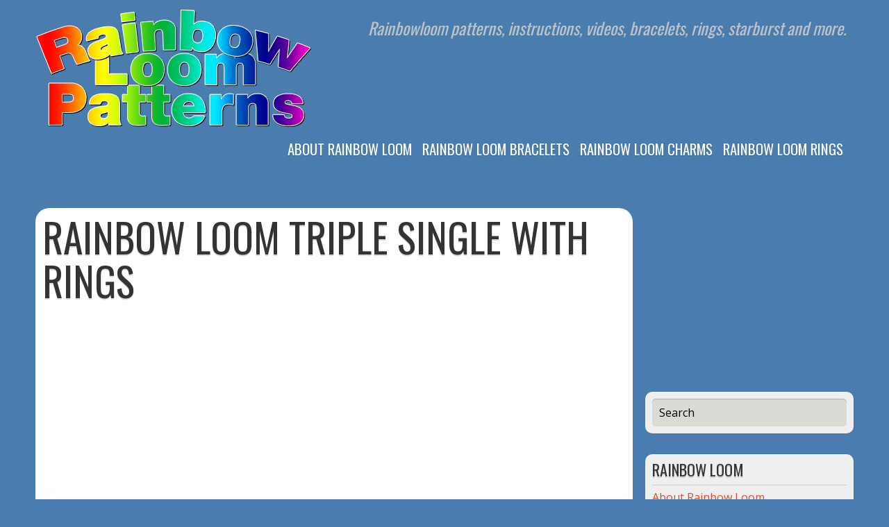

--- FILE ---
content_type: text/html; charset=UTF-8
request_url: http://www.rainbowloompatterns.org/rainbow-loom-bracelets/rainbow-loom-intermediate/rainbow-loom-triple-single-with-rings/
body_size: 13218
content:
<!doctype html>
<html dir="ltr" lang="en-US" prefix="og: https://ogp.me/ns#">
<head>

<meta charset="UTF-8">
<meta name="viewport" content="width=device-width" />

<title>Rainbow Loom Triple Single With Rings | Rainbow Loom Patterns | Rainbow Loom Instructions, Bracelets</title>

<link href="https://fonts.googleapis.com/css?family=Open+Sans:400,700,400italic,700italic" rel='stylesheet' type='text/css'>


<!-- wp_header -->

		<!-- All in One SEO 4.9.3 - aioseo.com -->
	<meta name="description" content="[tube]Am3JZoj0y6Q[/tube] Difficulty Level : Intermediate" />
	<meta name="robots" content="max-image-preview:large" />
	<link rel="canonical" href="http://www.rainbowloompatterns.org/rainbow-loom-bracelets/rainbow-loom-intermediate/rainbow-loom-triple-single-with-rings/" />
	<meta name="generator" content="All in One SEO (AIOSEO) 4.9.3" />
		<meta property="og:locale" content="en_US" />
		<meta property="og:site_name" content="Rainbow Loom Patterns | Rainbow Loom Instructions, Bracelets | Rainbowloom patterns, instructions, videos, bracelets, rings, starburst and more." />
		<meta property="og:type" content="article" />
		<meta property="og:title" content="Rainbow Loom Triple Single With Rings | Rainbow Loom Patterns | Rainbow Loom Instructions, Bracelets" />
		<meta property="og:description" content="[tube]Am3JZoj0y6Q[/tube] Difficulty Level : Intermediate" />
		<meta property="og:url" content="http://www.rainbowloompatterns.org/rainbow-loom-bracelets/rainbow-loom-intermediate/rainbow-loom-triple-single-with-rings/" />
		<meta property="article:published_time" content="2013-10-30T20:25:31+00:00" />
		<meta property="article:modified_time" content="2013-10-31T05:14:30+00:00" />
		<meta name="twitter:card" content="summary_large_image" />
		<meta name="twitter:title" content="Rainbow Loom Triple Single With Rings | Rainbow Loom Patterns | Rainbow Loom Instructions, Bracelets" />
		<meta name="twitter:description" content="[tube]Am3JZoj0y6Q[/tube] Difficulty Level : Intermediate" />
		<script type="application/ld+json" class="aioseo-schema">
			{"@context":"https:\/\/schema.org","@graph":[{"@type":"BreadcrumbList","@id":"http:\/\/www.rainbowloompatterns.org\/rainbow-loom-bracelets\/rainbow-loom-intermediate\/rainbow-loom-triple-single-with-rings\/#breadcrumblist","itemListElement":[{"@type":"ListItem","@id":"http:\/\/www.rainbowloompatterns.org#listItem","position":1,"name":"Home","item":"http:\/\/www.rainbowloompatterns.org","nextItem":{"@type":"ListItem","@id":"http:\/\/www.rainbowloompatterns.org\/rainbow-loom-bracelets\/#listItem","name":"Rainbow Loom Bracelets"}},{"@type":"ListItem","@id":"http:\/\/www.rainbowloompatterns.org\/rainbow-loom-bracelets\/#listItem","position":2,"name":"Rainbow Loom Bracelets","item":"http:\/\/www.rainbowloompatterns.org\/rainbow-loom-bracelets\/","nextItem":{"@type":"ListItem","@id":"http:\/\/www.rainbowloompatterns.org\/rainbow-loom-bracelets\/rainbow-loom-intermediate\/#listItem","name":"Rainbow Loom Intermediate"},"previousItem":{"@type":"ListItem","@id":"http:\/\/www.rainbowloompatterns.org#listItem","name":"Home"}},{"@type":"ListItem","@id":"http:\/\/www.rainbowloompatterns.org\/rainbow-loom-bracelets\/rainbow-loom-intermediate\/#listItem","position":3,"name":"Rainbow Loom Intermediate","item":"http:\/\/www.rainbowloompatterns.org\/rainbow-loom-bracelets\/rainbow-loom-intermediate\/","nextItem":{"@type":"ListItem","@id":"http:\/\/www.rainbowloompatterns.org\/rainbow-loom-bracelets\/rainbow-loom-intermediate\/rainbow-loom-triple-single-with-rings\/#listItem","name":"Rainbow Loom Triple Single With Rings"},"previousItem":{"@type":"ListItem","@id":"http:\/\/www.rainbowloompatterns.org\/rainbow-loom-bracelets\/#listItem","name":"Rainbow Loom Bracelets"}},{"@type":"ListItem","@id":"http:\/\/www.rainbowloompatterns.org\/rainbow-loom-bracelets\/rainbow-loom-intermediate\/rainbow-loom-triple-single-with-rings\/#listItem","position":4,"name":"Rainbow Loom Triple Single With Rings","previousItem":{"@type":"ListItem","@id":"http:\/\/www.rainbowloompatterns.org\/rainbow-loom-bracelets\/rainbow-loom-intermediate\/#listItem","name":"Rainbow Loom Intermediate"}}]},{"@type":"Organization","@id":"http:\/\/www.rainbowloompatterns.org\/#organization","name":"Rainbow Loom Patterns | Rainbow Loom Instructions, Bracelets","description":"Rainbowloom patterns, instructions, videos, bracelets, rings, starburst and more.","url":"http:\/\/www.rainbowloompatterns.org\/"},{"@type":"WebPage","@id":"http:\/\/www.rainbowloompatterns.org\/rainbow-loom-bracelets\/rainbow-loom-intermediate\/rainbow-loom-triple-single-with-rings\/#webpage","url":"http:\/\/www.rainbowloompatterns.org\/rainbow-loom-bracelets\/rainbow-loom-intermediate\/rainbow-loom-triple-single-with-rings\/","name":"Rainbow Loom Triple Single With Rings | Rainbow Loom Patterns | Rainbow Loom Instructions, Bracelets","description":"[tube]Am3JZoj0y6Q[\/tube] Difficulty Level : Intermediate","inLanguage":"en-US","isPartOf":{"@id":"http:\/\/www.rainbowloompatterns.org\/#website"},"breadcrumb":{"@id":"http:\/\/www.rainbowloompatterns.org\/rainbow-loom-bracelets\/rainbow-loom-intermediate\/rainbow-loom-triple-single-with-rings\/#breadcrumblist"},"datePublished":"2013-10-30T20:25:31+00:00","dateModified":"2013-10-31T05:14:30+00:00"},{"@type":"WebSite","@id":"http:\/\/www.rainbowloompatterns.org\/#website","url":"http:\/\/www.rainbowloompatterns.org\/","name":"Rainbow Loom Patterns | Rainbow Loom Instructions, Bracelets","description":"Rainbowloom patterns, instructions, videos, bracelets, rings, starburst and more.","inLanguage":"en-US","publisher":{"@id":"http:\/\/www.rainbowloompatterns.org\/#organization"}}]}
		</script>
		<!-- All in One SEO -->

<link rel='dns-prefetch' href='//maps.google.com' />
<link rel='dns-prefetch' href='//fonts.googleapis.com' />
<link rel="alternate" type="application/rss+xml" title="Rainbow Loom Patterns | Rainbow Loom Instructions, Bracelets &raquo; Feed" href="http://www.rainbowloompatterns.org/feed/" />
<link rel="alternate" type="application/rss+xml" title="Rainbow Loom Patterns | Rainbow Loom Instructions, Bracelets &raquo; Comments Feed" href="http://www.rainbowloompatterns.org/comments/feed/" />
<link rel="alternate" type="application/rss+xml" title="Rainbow Loom Patterns | Rainbow Loom Instructions, Bracelets &raquo; Rainbow Loom Triple Single With Rings Comments Feed" href="http://www.rainbowloompatterns.org/rainbow-loom-bracelets/rainbow-loom-intermediate/rainbow-loom-triple-single-with-rings/feed/" />
<link rel="alternate" title="oEmbed (JSON)" type="application/json+oembed" href="http://www.rainbowloompatterns.org/wp-json/oembed/1.0/embed?url=http%3A%2F%2Fwww.rainbowloompatterns.org%2Frainbow-loom-bracelets%2Frainbow-loom-intermediate%2Frainbow-loom-triple-single-with-rings%2F" />
<link rel="alternate" title="oEmbed (XML)" type="text/xml+oembed" href="http://www.rainbowloompatterns.org/wp-json/oembed/1.0/embed?url=http%3A%2F%2Fwww.rainbowloompatterns.org%2Frainbow-loom-bracelets%2Frainbow-loom-intermediate%2Frainbow-loom-triple-single-with-rings%2F&#038;format=xml" />
<style id='wp-img-auto-sizes-contain-inline-css' type='text/css'>
img:is([sizes=auto i],[sizes^="auto," i]){contain-intrinsic-size:3000px 1500px}
/*# sourceURL=wp-img-auto-sizes-contain-inline-css */
</style>
<style id='wp-emoji-styles-inline-css' type='text/css'>

	img.wp-smiley, img.emoji {
		display: inline !important;
		border: none !important;
		box-shadow: none !important;
		height: 1em !important;
		width: 1em !important;
		margin: 0 0.07em !important;
		vertical-align: -0.1em !important;
		background: none !important;
		padding: 0 !important;
	}
/*# sourceURL=wp-emoji-styles-inline-css */
</style>
<style id='wp-block-library-inline-css' type='text/css'>
:root{--wp-block-synced-color:#7a00df;--wp-block-synced-color--rgb:122,0,223;--wp-bound-block-color:var(--wp-block-synced-color);--wp-editor-canvas-background:#ddd;--wp-admin-theme-color:#007cba;--wp-admin-theme-color--rgb:0,124,186;--wp-admin-theme-color-darker-10:#006ba1;--wp-admin-theme-color-darker-10--rgb:0,107,160.5;--wp-admin-theme-color-darker-20:#005a87;--wp-admin-theme-color-darker-20--rgb:0,90,135;--wp-admin-border-width-focus:2px}@media (min-resolution:192dpi){:root{--wp-admin-border-width-focus:1.5px}}.wp-element-button{cursor:pointer}:root .has-very-light-gray-background-color{background-color:#eee}:root .has-very-dark-gray-background-color{background-color:#313131}:root .has-very-light-gray-color{color:#eee}:root .has-very-dark-gray-color{color:#313131}:root .has-vivid-green-cyan-to-vivid-cyan-blue-gradient-background{background:linear-gradient(135deg,#00d084,#0693e3)}:root .has-purple-crush-gradient-background{background:linear-gradient(135deg,#34e2e4,#4721fb 50%,#ab1dfe)}:root .has-hazy-dawn-gradient-background{background:linear-gradient(135deg,#faaca8,#dad0ec)}:root .has-subdued-olive-gradient-background{background:linear-gradient(135deg,#fafae1,#67a671)}:root .has-atomic-cream-gradient-background{background:linear-gradient(135deg,#fdd79a,#004a59)}:root .has-nightshade-gradient-background{background:linear-gradient(135deg,#330968,#31cdcf)}:root .has-midnight-gradient-background{background:linear-gradient(135deg,#020381,#2874fc)}:root{--wp--preset--font-size--normal:16px;--wp--preset--font-size--huge:42px}.has-regular-font-size{font-size:1em}.has-larger-font-size{font-size:2.625em}.has-normal-font-size{font-size:var(--wp--preset--font-size--normal)}.has-huge-font-size{font-size:var(--wp--preset--font-size--huge)}.has-text-align-center{text-align:center}.has-text-align-left{text-align:left}.has-text-align-right{text-align:right}.has-fit-text{white-space:nowrap!important}#end-resizable-editor-section{display:none}.aligncenter{clear:both}.items-justified-left{justify-content:flex-start}.items-justified-center{justify-content:center}.items-justified-right{justify-content:flex-end}.items-justified-space-between{justify-content:space-between}.screen-reader-text{border:0;clip-path:inset(50%);height:1px;margin:-1px;overflow:hidden;padding:0;position:absolute;width:1px;word-wrap:normal!important}.screen-reader-text:focus{background-color:#ddd;clip-path:none;color:#444;display:block;font-size:1em;height:auto;left:5px;line-height:normal;padding:15px 23px 14px;text-decoration:none;top:5px;width:auto;z-index:100000}html :where(.has-border-color){border-style:solid}html :where([style*=border-top-color]){border-top-style:solid}html :where([style*=border-right-color]){border-right-style:solid}html :where([style*=border-bottom-color]){border-bottom-style:solid}html :where([style*=border-left-color]){border-left-style:solid}html :where([style*=border-width]){border-style:solid}html :where([style*=border-top-width]){border-top-style:solid}html :where([style*=border-right-width]){border-right-style:solid}html :where([style*=border-bottom-width]){border-bottom-style:solid}html :where([style*=border-left-width]){border-left-style:solid}html :where(img[class*=wp-image-]){height:auto;max-width:100%}:where(figure){margin:0 0 1em}html :where(.is-position-sticky){--wp-admin--admin-bar--position-offset:var(--wp-admin--admin-bar--height,0px)}@media screen and (max-width:600px){html :where(.is-position-sticky){--wp-admin--admin-bar--position-offset:0px}}

/*# sourceURL=wp-block-library-inline-css */
</style><style id='global-styles-inline-css' type='text/css'>
:root{--wp--preset--aspect-ratio--square: 1;--wp--preset--aspect-ratio--4-3: 4/3;--wp--preset--aspect-ratio--3-4: 3/4;--wp--preset--aspect-ratio--3-2: 3/2;--wp--preset--aspect-ratio--2-3: 2/3;--wp--preset--aspect-ratio--16-9: 16/9;--wp--preset--aspect-ratio--9-16: 9/16;--wp--preset--color--black: #000000;--wp--preset--color--cyan-bluish-gray: #abb8c3;--wp--preset--color--white: #ffffff;--wp--preset--color--pale-pink: #f78da7;--wp--preset--color--vivid-red: #cf2e2e;--wp--preset--color--luminous-vivid-orange: #ff6900;--wp--preset--color--luminous-vivid-amber: #fcb900;--wp--preset--color--light-green-cyan: #7bdcb5;--wp--preset--color--vivid-green-cyan: #00d084;--wp--preset--color--pale-cyan-blue: #8ed1fc;--wp--preset--color--vivid-cyan-blue: #0693e3;--wp--preset--color--vivid-purple: #9b51e0;--wp--preset--gradient--vivid-cyan-blue-to-vivid-purple: linear-gradient(135deg,rgb(6,147,227) 0%,rgb(155,81,224) 100%);--wp--preset--gradient--light-green-cyan-to-vivid-green-cyan: linear-gradient(135deg,rgb(122,220,180) 0%,rgb(0,208,130) 100%);--wp--preset--gradient--luminous-vivid-amber-to-luminous-vivid-orange: linear-gradient(135deg,rgb(252,185,0) 0%,rgb(255,105,0) 100%);--wp--preset--gradient--luminous-vivid-orange-to-vivid-red: linear-gradient(135deg,rgb(255,105,0) 0%,rgb(207,46,46) 100%);--wp--preset--gradient--very-light-gray-to-cyan-bluish-gray: linear-gradient(135deg,rgb(238,238,238) 0%,rgb(169,184,195) 100%);--wp--preset--gradient--cool-to-warm-spectrum: linear-gradient(135deg,rgb(74,234,220) 0%,rgb(151,120,209) 20%,rgb(207,42,186) 40%,rgb(238,44,130) 60%,rgb(251,105,98) 80%,rgb(254,248,76) 100%);--wp--preset--gradient--blush-light-purple: linear-gradient(135deg,rgb(255,206,236) 0%,rgb(152,150,240) 100%);--wp--preset--gradient--blush-bordeaux: linear-gradient(135deg,rgb(254,205,165) 0%,rgb(254,45,45) 50%,rgb(107,0,62) 100%);--wp--preset--gradient--luminous-dusk: linear-gradient(135deg,rgb(255,203,112) 0%,rgb(199,81,192) 50%,rgb(65,88,208) 100%);--wp--preset--gradient--pale-ocean: linear-gradient(135deg,rgb(255,245,203) 0%,rgb(182,227,212) 50%,rgb(51,167,181) 100%);--wp--preset--gradient--electric-grass: linear-gradient(135deg,rgb(202,248,128) 0%,rgb(113,206,126) 100%);--wp--preset--gradient--midnight: linear-gradient(135deg,rgb(2,3,129) 0%,rgb(40,116,252) 100%);--wp--preset--font-size--small: 13px;--wp--preset--font-size--medium: 20px;--wp--preset--font-size--large: 36px;--wp--preset--font-size--x-large: 42px;--wp--preset--spacing--20: 0.44rem;--wp--preset--spacing--30: 0.67rem;--wp--preset--spacing--40: 1rem;--wp--preset--spacing--50: 1.5rem;--wp--preset--spacing--60: 2.25rem;--wp--preset--spacing--70: 3.38rem;--wp--preset--spacing--80: 5.06rem;--wp--preset--shadow--natural: 6px 6px 9px rgba(0, 0, 0, 0.2);--wp--preset--shadow--deep: 12px 12px 50px rgba(0, 0, 0, 0.4);--wp--preset--shadow--sharp: 6px 6px 0px rgba(0, 0, 0, 0.2);--wp--preset--shadow--outlined: 6px 6px 0px -3px rgb(255, 255, 255), 6px 6px rgb(0, 0, 0);--wp--preset--shadow--crisp: 6px 6px 0px rgb(0, 0, 0);}:where(.is-layout-flex){gap: 0.5em;}:where(.is-layout-grid){gap: 0.5em;}body .is-layout-flex{display: flex;}.is-layout-flex{flex-wrap: wrap;align-items: center;}.is-layout-flex > :is(*, div){margin: 0;}body .is-layout-grid{display: grid;}.is-layout-grid > :is(*, div){margin: 0;}:where(.wp-block-columns.is-layout-flex){gap: 2em;}:where(.wp-block-columns.is-layout-grid){gap: 2em;}:where(.wp-block-post-template.is-layout-flex){gap: 1.25em;}:where(.wp-block-post-template.is-layout-grid){gap: 1.25em;}.has-black-color{color: var(--wp--preset--color--black) !important;}.has-cyan-bluish-gray-color{color: var(--wp--preset--color--cyan-bluish-gray) !important;}.has-white-color{color: var(--wp--preset--color--white) !important;}.has-pale-pink-color{color: var(--wp--preset--color--pale-pink) !important;}.has-vivid-red-color{color: var(--wp--preset--color--vivid-red) !important;}.has-luminous-vivid-orange-color{color: var(--wp--preset--color--luminous-vivid-orange) !important;}.has-luminous-vivid-amber-color{color: var(--wp--preset--color--luminous-vivid-amber) !important;}.has-light-green-cyan-color{color: var(--wp--preset--color--light-green-cyan) !important;}.has-vivid-green-cyan-color{color: var(--wp--preset--color--vivid-green-cyan) !important;}.has-pale-cyan-blue-color{color: var(--wp--preset--color--pale-cyan-blue) !important;}.has-vivid-cyan-blue-color{color: var(--wp--preset--color--vivid-cyan-blue) !important;}.has-vivid-purple-color{color: var(--wp--preset--color--vivid-purple) !important;}.has-black-background-color{background-color: var(--wp--preset--color--black) !important;}.has-cyan-bluish-gray-background-color{background-color: var(--wp--preset--color--cyan-bluish-gray) !important;}.has-white-background-color{background-color: var(--wp--preset--color--white) !important;}.has-pale-pink-background-color{background-color: var(--wp--preset--color--pale-pink) !important;}.has-vivid-red-background-color{background-color: var(--wp--preset--color--vivid-red) !important;}.has-luminous-vivid-orange-background-color{background-color: var(--wp--preset--color--luminous-vivid-orange) !important;}.has-luminous-vivid-amber-background-color{background-color: var(--wp--preset--color--luminous-vivid-amber) !important;}.has-light-green-cyan-background-color{background-color: var(--wp--preset--color--light-green-cyan) !important;}.has-vivid-green-cyan-background-color{background-color: var(--wp--preset--color--vivid-green-cyan) !important;}.has-pale-cyan-blue-background-color{background-color: var(--wp--preset--color--pale-cyan-blue) !important;}.has-vivid-cyan-blue-background-color{background-color: var(--wp--preset--color--vivid-cyan-blue) !important;}.has-vivid-purple-background-color{background-color: var(--wp--preset--color--vivid-purple) !important;}.has-black-border-color{border-color: var(--wp--preset--color--black) !important;}.has-cyan-bluish-gray-border-color{border-color: var(--wp--preset--color--cyan-bluish-gray) !important;}.has-white-border-color{border-color: var(--wp--preset--color--white) !important;}.has-pale-pink-border-color{border-color: var(--wp--preset--color--pale-pink) !important;}.has-vivid-red-border-color{border-color: var(--wp--preset--color--vivid-red) !important;}.has-luminous-vivid-orange-border-color{border-color: var(--wp--preset--color--luminous-vivid-orange) !important;}.has-luminous-vivid-amber-border-color{border-color: var(--wp--preset--color--luminous-vivid-amber) !important;}.has-light-green-cyan-border-color{border-color: var(--wp--preset--color--light-green-cyan) !important;}.has-vivid-green-cyan-border-color{border-color: var(--wp--preset--color--vivid-green-cyan) !important;}.has-pale-cyan-blue-border-color{border-color: var(--wp--preset--color--pale-cyan-blue) !important;}.has-vivid-cyan-blue-border-color{border-color: var(--wp--preset--color--vivid-cyan-blue) !important;}.has-vivid-purple-border-color{border-color: var(--wp--preset--color--vivid-purple) !important;}.has-vivid-cyan-blue-to-vivid-purple-gradient-background{background: var(--wp--preset--gradient--vivid-cyan-blue-to-vivid-purple) !important;}.has-light-green-cyan-to-vivid-green-cyan-gradient-background{background: var(--wp--preset--gradient--light-green-cyan-to-vivid-green-cyan) !important;}.has-luminous-vivid-amber-to-luminous-vivid-orange-gradient-background{background: var(--wp--preset--gradient--luminous-vivid-amber-to-luminous-vivid-orange) !important;}.has-luminous-vivid-orange-to-vivid-red-gradient-background{background: var(--wp--preset--gradient--luminous-vivid-orange-to-vivid-red) !important;}.has-very-light-gray-to-cyan-bluish-gray-gradient-background{background: var(--wp--preset--gradient--very-light-gray-to-cyan-bluish-gray) !important;}.has-cool-to-warm-spectrum-gradient-background{background: var(--wp--preset--gradient--cool-to-warm-spectrum) !important;}.has-blush-light-purple-gradient-background{background: var(--wp--preset--gradient--blush-light-purple) !important;}.has-blush-bordeaux-gradient-background{background: var(--wp--preset--gradient--blush-bordeaux) !important;}.has-luminous-dusk-gradient-background{background: var(--wp--preset--gradient--luminous-dusk) !important;}.has-pale-ocean-gradient-background{background: var(--wp--preset--gradient--pale-ocean) !important;}.has-electric-grass-gradient-background{background: var(--wp--preset--gradient--electric-grass) !important;}.has-midnight-gradient-background{background: var(--wp--preset--gradient--midnight) !important;}.has-small-font-size{font-size: var(--wp--preset--font-size--small) !important;}.has-medium-font-size{font-size: var(--wp--preset--font-size--medium) !important;}.has-large-font-size{font-size: var(--wp--preset--font-size--large) !important;}.has-x-large-font-size{font-size: var(--wp--preset--font-size--x-large) !important;}
/*# sourceURL=global-styles-inline-css */
</style>

<style id='classic-theme-styles-inline-css' type='text/css'>
/*! This file is auto-generated */
.wp-block-button__link{color:#fff;background-color:#32373c;border-radius:9999px;box-shadow:none;text-decoration:none;padding:calc(.667em + 2px) calc(1.333em + 2px);font-size:1.125em}.wp-block-file__button{background:#32373c;color:#fff;text-decoration:none}
/*# sourceURL=/wp-includes/css/classic-themes.min.css */
</style>
<link rel='stylesheet' id='themify-shortcodes-css' href='http://www.rainbowloompatterns.org/wp-content/themes/rainbowloom/themify/css/shortcodes.css?ver=1.5.2' type='text/css' media='all' />
<link rel='stylesheet' id='themify-builder-style-css' href='http://www.rainbowloompatterns.org/wp-content/themes/rainbowloom/themify/themify-builder/css/themify-builder-style.css?ver=1.5.2' type='text/css' media='all' />
<link rel='stylesheet' id='theme-style-css' href='http://www.rainbowloompatterns.org/wp-content/themes/rainbowloom/style.css?ver=1.3.0' type='text/css' media='all' />
<link rel='stylesheet' id='themify-media-queries-css' href='http://www.rainbowloompatterns.org/wp-content/themes/rainbowloom/media-queries.css?ver=6.9' type='text/css' media='all' />
<link rel='stylesheet' id='google-fonts-css' href="https://fonts.googleapis.com/css?family=Oswald&#038;subset=latin%2Clatin-ext&#038;ver=6.9" type='text/css' media='all' />
<link rel='stylesheet' id='pretty-photo-css' href='http://www.rainbowloompatterns.org/wp-content/themes/rainbowloom/themify/css/lightbox.css?ver=6.9' type='text/css' media='all' />
<script type="98cb3aa6e116fc34d28818ad-text/javascript" src="http://www.rainbowloompatterns.org/wp-includes/js/jquery/jquery.min.js?ver=3.7.1" id="jquery-core-js"></script>
<script type="98cb3aa6e116fc34d28818ad-text/javascript" src="http://www.rainbowloompatterns.org/wp-includes/js/jquery/jquery-migrate.min.js?ver=3.4.1" id="jquery-migrate-js"></script>
<link rel="https://api.w.org/" href="http://www.rainbowloompatterns.org/wp-json/" /><link rel="alternate" title="JSON" type="application/json" href="http://www.rainbowloompatterns.org/wp-json/wp/v2/pages/133" /><link rel="EditURI" type="application/rsd+xml" title="RSD" href="http://www.rainbowloompatterns.org/xmlrpc.php?rsd" />
<meta name="generator" content="WordPress 6.9" />
<link rel='shortlink' href='http://www.rainbowloompatterns.org/?p=133' />

<!-- WP Youtube Player 1.7 by unijimpe -->

<!-- Open Graph Tags -->
<meta property="og:site_name" content="Rainbow Loom Patterns | Rainbow Loom Instructions, Bracelets" />
<meta property="og:type" content="article" />
<meta property="og:description" content="Difficulty Level : Intermediate" />
<meta property="og:url" content="http://www.rainbowloompatterns.org/rainbow-loom-bracelets/rainbow-loom-intermediate/rainbow-loom-triple-single-with-rings/" />
<meta property="og:title"  content="Rainbow Loom Triple Single With Rings" />
<!-- End Open Graph Tags -->

<!-- modules styling -->
<style type='text/css'>
#header {
height: 230px;
}

#site-logo {
position: static;
}

#main-nav li a {
padding-top: 150px;
}

#main-nav ul {
padding-top: 0px;
}

#main-nav ul a, #main-nav .current_page_item ul a, #main-nav ul .current_page_item a, #main-nav .current-menu-item ul a, #main-nav ul .current-menu-item a {
padding-top: 10px;
}

</style>



<!-- custom css -->

<style type='text/css'>.pagewidth {
     width: 1178px;
}
#content {
     width: 860px;
}
#site-description {
     font-size:150%;
}</style>
	<!-- media-queries.js -->
	<!--[if lt IE 9]>
		<script src="http://www.rainbowloompatterns.org/wp-content/themes/rainbowloom/js/respond.js"></script>
	<![endif]-->
	
	<!-- html5.js -->
	<!--[if lt IE 9]>
		<script src="http://html5shim.googlecode.com/svn/trunk/html5.js"></script>
	<![endif]-->
	
<meta name="viewport" content="width=device-width, initial-scale=1, maximum-scale=1, minimum-scale=1, user-scalable=no">

	<!--[if lt IE 9]>
	<script src="http://s3.amazonaws.com/nwapi/nwmatcher/nwmatcher-1.2.5-min.js"></script>
	<script type="text/javascript" src="http://cdnjs.cloudflare.com/ajax/libs/selectivizr/1.0.2/selectivizr-min.js"></script> 
	<![endif]-->
	
</head>

<body class="wp-singular page-template-default page page-id-133 page-child parent-pageid-97 wp-theme-rainbowloom skin-default webkit sidebar1">

<div id="pagewrap">

	<div id="headerwrap">

    			<header id="header" class="pagewidth">
        	        
			<hgroup>
				<div id="site-logo"><a href="http://www.rainbowloompatterns.org" title="Rainbow Loom Patterns | Rainbow Loom Instructions, Bracelets"><img src='http://www.rainbowloompatterns.org/wp-content/themes/rainbowloom/themify/img.php?src=/wp-content/uploads/2013/10/rainbow-loom-patterns.png&amp;w=400&amp;h=200' alt='Rainbow Loom Patterns | Rainbow Loom Instructions, Bracelets'   width='400' height='200' /></a></div>
				<h2 id="site-description">Rainbowloom patterns, instructions, videos, bracelets, rings, starburst and more.</h2>
			</hgroup>
			<div id="main-nav-wrap">
				<div id="menu-icon" class="mobile-button"></div>
                <nav>
                    <ul id="main-nav" class="main-nav clearfix"><li class="page_item page-item-6"><a href="http://www.rainbowloompatterns.org/about-rainbow-loom/">About Rainbow Loom</a></li>
<li class="page_item page-item-8 page_item_has_children current_page_ancestor"><a href="http://www.rainbowloompatterns.org/rainbow-loom-bracelets/">Rainbow Loom Bracelets</a>
<ul class='children'>
	<li class="page_item page-item-115 page_item_has_children"><a href="http://www.rainbowloompatterns.org/rainbow-loom-bracelets/rainbow-loom-beginner/">Rainbow Loom Beginner</a>
	<ul class='children'>
		<li class="page_item page-item-131"><a href="http://www.rainbowloompatterns.org/rainbow-loom-bracelets/rainbow-loom-beginner/rainbow-loom-bridge/">Rainbow Loom Bridge</a></li>
		<li class="page_item page-item-100"><a href="http://www.rainbowloompatterns.org/rainbow-loom-bracelets/rainbow-loom-beginner/rainbow-loom-butterfly-blossom/">Rainbow Loom Butterfly Blossom</a></li>
		<li class="page_item page-item-208"><a href="http://www.rainbowloompatterns.org/rainbow-loom-bracelets/rainbow-loom-beginner/rainbow-loom-candy-corn/">Rainbow Loom Candy Corn</a></li>
		<li class="page_item page-item-207"><a href="http://www.rainbowloompatterns.org/rainbow-loom-bracelets/rainbow-loom-beginner/rainbow-loom-chevron/">Rainbow Loom Chevron</a></li>
		<li class="page_item page-item-255"><a href="http://www.rainbowloompatterns.org/rainbow-loom-bracelets/rainbow-loom-beginner/rainbow-loom-crazy-8/">Rainbow Loom Crazy 8</a></li>
		<li class="page_item page-item-79"><a href="http://www.rainbowloompatterns.org/rainbow-loom-bracelets/rainbow-loom-beginner/rainbow-loom-diamond-ridge/">Rainbow Loom Diamond Ridge</a></li>
		<li class="page_item page-item-185"><a href="http://www.rainbowloompatterns.org/rainbow-loom-bracelets/rainbow-loom-beginner/rainbow-loom-diamond-trio/">Rainbow Loom Diamond Trio</a></li>
		<li class="page_item page-item-183"><a href="http://www.rainbowloompatterns.org/rainbow-loom-bracelets/rainbow-loom-beginner/rainbow-loom-diamonds-with-rings/">Rainbow Loom Diamonds With Rings</a></li>
		<li class="page_item page-item-300"><a href="http://www.rainbowloompatterns.org/rainbow-loom-bracelets/rainbow-loom-beginner/rainbow-loom-double-cross/">Rainbow Loom Double Cross</a></li>
		<li class="page_item page-item-78"><a href="http://www.rainbowloompatterns.org/rainbow-loom-bracelets/rainbow-loom-beginner/rainbow-loom-double-cross-fishtail/">Rainbow Loom Double Cross Fishtail</a></li>
		<li class="page_item page-item-189"><a href="http://www.rainbowloompatterns.org/rainbow-loom-bracelets/rainbow-loom-beginner/rainbow-loom-double-forward-rhombus/">Rainbow Loom Double Forward Rhombus</a></li>
		<li class="page_item page-item-190"><a href="http://www.rainbowloompatterns.org/rainbow-loom-bracelets/rainbow-loom-beginner/rainbow-loom-double-rear-rhombus/">Rainbow Loom Double Rear Rhombus</a></li>
		<li class="page_item page-item-59"><a href="http://www.rainbowloompatterns.org/rainbow-loom-bracelets/rainbow-loom-beginner/rainbow-loom-double-x/">Rainbow Loom Double X</a></li>
		<li class="page_item page-item-209"><a href="http://www.rainbowloompatterns.org/rainbow-loom-bracelets/rainbow-loom-beginner/rainbow-loom-hexagon/">Rainbow Loom Hexagon</a></li>
		<li class="page_item page-item-75"><a href="http://www.rainbowloompatterns.org/rainbow-loom-bracelets/rainbow-loom-beginner/rainbow-loom-honeycomb/">Rainbow Loom Honeycomb</a></li>
		<li class="page_item page-item-409"><a href="http://www.rainbowloompatterns.org/rainbow-loom-bracelets/rainbow-loom-beginner/rainbow-loom-ladybug/">Rainbow Loom Ladybug</a></li>
		<li class="page_item page-item-182"><a href="http://www.rainbowloompatterns.org/rainbow-loom-bracelets/rainbow-loom-beginner/rainbow-loom-liberty-twistz/">Rainbow Loom Liberty Twistz</a></li>
		<li class="page_item page-item-187"><a href="http://www.rainbowloompatterns.org/rainbow-loom-bracelets/rainbow-loom-beginner/rainbow-loom-nautique/">Rainbow Loom Nautique</a></li>
		<li class="page_item page-item-268"><a href="http://www.rainbowloompatterns.org/rainbow-loom-bracelets/rainbow-loom-beginner/rainbow-loom-onion-ring/">Rainbow Loom Onion Ring</a></li>
		<li class="page_item page-item-76"><a href="http://www.rainbowloompatterns.org/rainbow-loom-bracelets/rainbow-loom-beginner/rainbow-loom-pumpkin/">Rainbow Loom Pumpkin</a></li>
		<li class="page_item page-item-122"><a href="http://www.rainbowloompatterns.org/rainbow-loom-bracelets/rainbow-loom-beginner/rainbow-loom-rhombus/">Rainbow Loom Rhombus</a></li>
		<li class="page_item page-item-298"><a href="http://www.rainbowloompatterns.org/rainbow-loom-bracelets/rainbow-loom-beginner/rainbow-loom-rib-cage/">Rainbow Loom Rib Cage</a></li>
		<li class="page_item page-item-145"><a href="http://www.rainbowloompatterns.org/rainbow-loom-bracelets/rainbow-loom-beginner/rainbow-loom-scorpion/">Rainbow Loom Scorpion</a></li>
		<li class="page_item page-item-186"><a href="http://www.rainbowloompatterns.org/rainbow-loom-bracelets/rainbow-loom-beginner/rainbow-loom-speckled-rhombus/">Rainbow Loom Speckled Rhombus</a></li>
		<li class="page_item page-item-77"><a href="http://www.rainbowloompatterns.org/rainbow-loom-bracelets/rainbow-loom-beginner/rainbow-loom-spiral/">Rainbow Loom Spiral</a></li>
		<li class="page_item page-item-106"><a href="http://www.rainbowloompatterns.org/rainbow-loom-bracelets/rainbow-loom-beginner/rainbow-loom-triangle/">Rainbow Loom Triangle</a></li>
		<li class="page_item page-item-181"><a href="http://www.rainbowloompatterns.org/rainbow-loom-bracelets/rainbow-loom-beginner/rainbow-loom-tulip-tower/">Rainbow Loom Tulip Tower</a></li>
		<li class="page_item page-item-62"><a href="http://www.rainbowloompatterns.org/rainbow-loom-bracelets/rainbow-loom-beginner/rainbow-loom-waterfall-wave/">Rainbow Loom Waterfall Wave</a></li>
		<li class="page_item page-item-68"><a href="http://www.rainbowloompatterns.org/rainbow-loom-bracelets/rainbow-loom-beginner/rainbow-loom-zig-zag/">Rainbow Loom Zig Zag</a></li>
		<li class="page_item page-item-31"><a href="http://www.rainbowloompatterns.org/rainbow-loom-bracelets/rainbow-loom-beginner/rainbow-loom-single/">Rainbow Loom Single</a></li>
		<li class="page_item page-item-47"><a href="http://www.rainbowloompatterns.org/rainbow-loom-bracelets/rainbow-loom-beginner/rainbow-loom-ladder/">Rainbow Loom Ladder</a></li>
		<li class="page_item page-item-45"><a href="http://www.rainbowloompatterns.org/rainbow-loom-bracelets/rainbow-loom-beginner/rainbow-loom-beaded-ladder/">Rainbow Loom Beaded Ladder</a></li>
		<li class="page_item page-item-49"><a href="http://www.rainbowloompatterns.org/rainbow-loom-bracelets/rainbow-loom-beginner/rainbow-loom-fishtail/">Rainbow Loom Fishtail</a></li>
	</ul>
</li>
	<li class="page_item page-item-97 page_item_has_children current_page_ancestor current_page_parent"><a href="http://www.rainbowloompatterns.org/rainbow-loom-bracelets/rainbow-loom-intermediate/">Rainbow Loom Intermediate</a>
	<ul class='children'>
		<li class="page_item page-item-125"><a href="http://www.rainbowloompatterns.org/rainbow-loom-bracelets/rainbow-loom-intermediate/rainbow-loom-butterfly-blossom/">Rainbow Loom Butterfly Blossom</a></li>
		<li class="page_item page-item-227"><a href="http://www.rainbowloompatterns.org/rainbow-loom-bracelets/rainbow-loom-intermediate/rainbow-loom-christmas-jingle-mania/">Rainbow Loom Christmas Jingle Mania</a></li>
		<li class="page_item page-item-63"><a href="http://www.rainbowloompatterns.org/rainbow-loom-bracelets/rainbow-loom-intermediate/rainbow-loom-criss-cross/">Rainbow Loom Criss Cross</a></li>
		<li class="page_item page-item-212"><a href="http://www.rainbowloompatterns.org/rainbow-loom-bracelets/rainbow-loom-intermediate/rainbow-loom-daisy-chain/">Rainbow Loom Daisy Chain</a></li>
		<li class="page_item page-item-80"><a href="http://www.rainbowloompatterns.org/rainbow-loom-bracelets/rainbow-loom-intermediate/rainbow-loom-double-beaded-ladder-2/">Rainbow Loom Double Beaded Ladder</a></li>
		<li class="page_item page-item-105"><a href="http://www.rainbowloompatterns.org/rainbow-loom-bracelets/rainbow-loom-intermediate/rainbow-loom-double-braid/">Rainbow Loom Double Braid</a></li>
		<li class="page_item page-item-93"><a href="http://www.rainbowloompatterns.org/rainbow-loom-bracelets/rainbow-loom-intermediate/rainbow-loom-double-cross-long-heart-stripe/">Rainbow Loom Double Cross Long Heart Stripe</a></li>
		<li class="page_item page-item-421"><a href="http://www.rainbowloompatterns.org/rainbow-loom-bracelets/rainbow-loom-intermediate/rainbow-loom-double-cross-spiral-twist/">Rainbow Loom Double Cross Spiral Twist</a></li>
		<li class="page_item page-item-206"><a href="http://www.rainbowloompatterns.org/rainbow-loom-bracelets/rainbow-loom-intermediate/rainbow-loom-double-rose/">Rainbow Loom Double Rose</a></li>
		<li class="page_item page-item-141"><a href="http://www.rainbowloompatterns.org/rainbow-loom-bracelets/rainbow-loom-intermediate/rainbow-loom-double-striped/">Rainbow Loom Double Striped</a></li>
		<li class="page_item page-item-447"><a href="http://www.rainbowloompatterns.org/rainbow-loom-bracelets/rainbow-loom-intermediate/rainbow-loom-dragon-claw/">Rainbow Loom Dragon Claw</a></li>
		<li class="page_item page-item-135"><a href="http://www.rainbowloompatterns.org/rainbow-loom-bracelets/rainbow-loom-intermediate/rainbow-loom-dragon-scale/">Rainbow Loom Dragon Scale</a></li>
		<li class="page_item page-item-210"><a href="http://www.rainbowloompatterns.org/rainbow-loom-bracelets/rainbow-loom-intermediate/rainbow-loom-dragon-tail/">Rainbow Loom Dragon Tail</a></li>
		<li class="page_item page-item-226"><a href="http://www.rainbowloompatterns.org/rainbow-loom-bracelets/rainbow-loom-intermediate/rainbow-loom-fireworks/">Rainbow Loom Fireworks</a></li>
		<li class="page_item page-item-415"><a href="http://www.rainbowloompatterns.org/rainbow-loom-bracelets/rainbow-loom-intermediate/rainbow-loom-flower-garden/">Rainbow Loom Flower Garden</a></li>
		<li class="page_item page-item-313"><a href="http://www.rainbowloompatterns.org/rainbow-loom-bracelets/rainbow-loom-intermediate/rainbow-loom-gum-drop/">Rainbow Loom Gum Drop</a></li>
		<li class="page_item page-item-66"><a href="http://www.rainbowloompatterns.org/rainbow-loom-bracelets/rainbow-loom-intermediate/rainbow-loom-heart/">Rainbow Loom Heart</a></li>
		<li class="page_item page-item-60"><a href="http://www.rainbowloompatterns.org/rainbow-loom-bracelets/rainbow-loom-intermediate/rainbow-loom-hexafish/">Rainbow Loom Hexafish</a></li>
		<li class="page_item page-item-61"><a href="http://www.rainbowloompatterns.org/rainbow-loom-bracelets/rainbow-loom-intermediate/rainbow-loom-holiday/">Rainbow Loom Holiday</a></li>
		<li class="page_item page-item-251"><a href="http://www.rainbowloompatterns.org/rainbow-loom-bracelets/rainbow-loom-intermediate/rainbow-loom-infinity/">Rainbow Loom Infinity</a></li>
		<li class="page_item page-item-213"><a href="http://www.rainbowloompatterns.org/rainbow-loom-bracelets/rainbow-loom-intermediate/rainbow-loom-jingle-bell-double-braid/">Rainbow Loom Jingle Bell Double Braid</a></li>
		<li class="page_item page-item-137"><a href="http://www.rainbowloompatterns.org/rainbow-loom-bracelets/rainbow-loom-intermediate/rainbow-loom-minecraft-creeper/">Rainbow Loom Minecraft Creeper</a></li>
		<li class="page_item page-item-83"><a href="http://www.rainbowloompatterns.org/rainbow-loom-bracelets/rainbow-loom-intermediate/rainbow-loom-minion/">Rainbow Loom Minion</a></li>
		<li class="page_item page-item-301"><a href="http://www.rainbowloompatterns.org/rainbow-loom-bracelets/rainbow-loom-intermediate/rainbow-loom-pizzazz/">Rainbow Loom Pizzazz</a></li>
		<li class="page_item page-item-269"><a href="http://www.rainbowloompatterns.org/rainbow-loom-bracelets/rainbow-loom-intermediate/rainbow-loom-railroad/">Rainbow Loom Railroad</a></li>
		<li class="page_item page-item-143"><a href="http://www.rainbowloompatterns.org/rainbow-loom-bracelets/rainbow-loom-intermediate/rainbow-loom-raindrop/">Rainbow Loom Raindrop</a></li>
		<li class="page_item page-item-57"><a href="http://www.rainbowloompatterns.org/rainbow-loom-bracelets/rainbow-loom-intermediate/rainbow-loom-rectangle/">Rainbow Loom Rectangle</a></li>
		<li class="page_item page-item-314"><a href="http://www.rainbowloompatterns.org/rainbow-loom-bracelets/rainbow-loom-intermediate/rainbow-loom-sandwich/">Rainbow Loom Sandwich</a></li>
		<li class="page_item page-item-214"><a href="http://www.rainbowloompatterns.org/rainbow-loom-bracelets/rainbow-loom-intermediate/rainbow-loom-single-arrow/">Rainbow Loom Single Arrow</a></li>
		<li class="page_item page-item-53"><a href="http://www.rainbowloompatterns.org/rainbow-loom-bracelets/rainbow-loom-intermediate/rainbow-loom-starburst/">Rainbow Loom Starburst</a></li>
		<li class="page_item page-item-376"><a href="http://www.rainbowloompatterns.org/rainbow-loom-bracelets/rainbow-loom-intermediate/rainbow-loom-sweetheart/">Rainbow Loom Sweetheart</a></li>
		<li class="page_item page-item-435"><a href="http://www.rainbowloompatterns.org/rainbow-loom-bracelets/rainbow-loom-intermediate/rainbow-loom-team-spirit/">Rainbow Loom Team Spirit</a></li>
		<li class="page_item page-item-253"><a href="http://www.rainbowloompatterns.org/rainbow-loom-bracelets/rainbow-loom-intermediate/rainbow-loom-tiger-stripe/">Rainbow Loom Tiger Stripe</a></li>
		<li class="page_item page-item-225"><a href="http://www.rainbowloompatterns.org/rainbow-loom-bracelets/rainbow-loom-intermediate/rainbow-loom-train-track/">Rainbow Loom Train Track</a></li>
		<li class="page_item page-item-94"><a href="http://www.rainbowloompatterns.org/rainbow-loom-bracelets/rainbow-loom-intermediate/rainbow-loom-triple-cross-fishtail/">Rainbow Loom Triple Cross Fishtail</a></li>
		<li class="page_item page-item-133 current_page_item"><a href="http://www.rainbowloompatterns.org/rainbow-loom-bracelets/rainbow-loom-intermediate/rainbow-loom-triple-single-with-rings/" aria-current="page">Rainbow Loom Triple Single With Rings</a></li>
		<li class="page_item page-item-228"><a href="http://www.rainbowloompatterns.org/rainbow-loom-bracelets/rainbow-loom-intermediate/rainbow-loom-triple-swirl/">Rainbow Loom Triple Swirl</a></li>
		<li class="page_item page-item-413"><a href="http://www.rainbowloompatterns.org/rainbow-loom-bracelets/rainbow-loom-intermediate/rainbow-loom-tuliptopia/">Rainbow Loom Tuliptopia</a></li>
		<li class="page_item page-item-129"><a href="http://www.rainbowloompatterns.org/rainbow-loom-bracelets/rainbow-loom-intermediate/rainbow-loom-twistzy-wistzy/">Rainbow Loom Twistzy Wistzy</a></li>
		<li class="page_item page-item-184"><a href="http://www.rainbowloompatterns.org/rainbow-loom-bracelets/rainbow-loom-intermediate/rainbow-loom-upsy-daisy-twistzy-wistzy/">Rainbow Loom Upsy Daisy Twistzy Wistzy</a></li>
		<li class="page_item page-item-263"><a href="http://www.rainbowloompatterns.org/rainbow-loom-bracelets/rainbow-loom-intermediate/rainbow-loom-vortex/">Rainbow Loom Vortex</a></li>
		<li class="page_item page-item-443"><a href="http://www.rainbowloompatterns.org/rainbow-loom-bracelets/rainbow-loom-intermediate/rainbow-loom-willis/">Rainbow Loom Willis</a></li>
		<li class="page_item page-item-55"><a href="http://www.rainbowloompatterns.org/rainbow-loom-bracelets/rainbow-loom-intermediate/rainbow-loom-zippy-chain/">Rainbow Loom Zippy Chain</a></li>
		<li class="page_item page-item-43"><a href="http://www.rainbowloompatterns.org/rainbow-loom-bracelets/rainbow-loom-intermediate/rainbow-loom-triple-single-2/">Rainbow Loom Triple Single</a></li>
	</ul>
</li>
	<li class="page_item page-item-160 page_item_has_children"><a href="http://www.rainbowloompatterns.org/rainbow-loom-bracelets/rainbow-loom-expert/">Rainbow Loom Expert</a>
	<ul class='children'>
		<li class="page_item page-item-427"><a href="http://www.rainbowloompatterns.org/rainbow-loom-bracelets/rainbow-loom-expert/rainbow-loom-apple/">Rainbow Loom Apple</a></li>
		<li class="page_item page-item-385"><a href="http://www.rainbowloompatterns.org/rainbow-loom-bracelets/rainbow-loom-expert/rainbow-loom-carnation/">Rainbow Loom Carnation</a></li>
		<li class="page_item page-item-439"><a href="http://www.rainbowloompatterns.org/rainbow-loom-bracelets/rainbow-loom-expert/rainbow-loom-confetti-criss-cross/">Rainbow Loom Confetti Criss Cross</a></li>
		<li class="page_item page-item-73"><a href="http://www.rainbowloompatterns.org/rainbow-loom-bracelets/rainbow-loom-expert/rainbow-loom-double-cross-double-starburst/">Rainbow Loom Double Cross Double Starburst</a></li>
		<li class="page_item page-item-267"><a href="http://www.rainbowloompatterns.org/rainbow-loom-bracelets/rainbow-loom-expert/rainbow-loom-mickey-mouse/">Rainbow Loom Mickey Mouse</a></li>
		<li class="page_item page-item-205"><a href="http://www.rainbowloompatterns.org/rainbow-loom-bracelets/rainbow-loom-expert/rainbow-loom-piano-keyboard/">Rainbow Loom Piano Keyboard</a></li>
		<li class="page_item page-item-441"><a href="http://www.rainbowloompatterns.org/rainbow-loom-bracelets/rainbow-loom-expert/rainbow-loom-rainbow-shuffle/">Rainbow Loom Rainbow Shuffle</a></li>
		<li class="page_item page-item-95"><a href="http://www.rainbowloompatterns.org/rainbow-loom-bracelets/rainbow-loom-expert/rainbow-loom-sailor-pinstripe/">Rainbow Loom Sailor Pinstripe</a></li>
	</ul>
</li>
</ul>
</li>
<li class="page_item page-item-257 page_item_has_children"><a href="http://www.rainbowloompatterns.org/rainbow-loom-charms/">Rainbow Loom Charms</a>
<ul class='children'>
	<li class="page_item page-item-259 page_item_has_children"><a href="http://www.rainbowloompatterns.org/rainbow-loom-charms/rainbow-loom-beginner/">Rainbow Loom Beginner</a>
	<ul class='children'>
		<li class="page_item page-item-264"><a href="http://www.rainbowloompatterns.org/rainbow-loom-charms/rainbow-loom-beginner/rainbow-loom-beaded-flower/">Rainbow Loom Beaded Flower</a></li>
		<li class="page_item page-item-284"><a href="http://www.rainbowloompatterns.org/rainbow-loom-charms/rainbow-loom-beginner/rainbow-loom-candy-cane/">Rainbow Loom Candy Cane</a></li>
		<li class="page_item page-item-296"><a href="http://www.rainbowloompatterns.org/rainbow-loom-charms/rainbow-loom-beginner/rainbow-loom-christmas-wreath/">Rainbow Loom Christmas Wreath</a></li>
		<li class="page_item page-item-299"><a href="http://www.rainbowloompatterns.org/rainbow-loom-charms/rainbow-loom-beginner/rainbow-loom-cupcake/">Rainbow Loom Cupcake</a></li>
		<li class="page_item page-item-283"><a href="http://www.rainbowloompatterns.org/rainbow-loom-charms/rainbow-loom-beginner/rainbow-loom-poppy-flower/">Rainbow Loom Poppy Flower</a></li>
		<li class="page_item page-item-423"><a href="http://www.rainbowloompatterns.org/rainbow-loom-charms/rainbow-loom-beginner/rainbow-loom-raindrop-teardrop/">Rainbow Loom Raindrop / Teardrop</a></li>
	</ul>
</li>
	<li class="page_item page-item-261 page_item_has_children"><a href="http://www.rainbowloompatterns.org/rainbow-loom-charms/rainbow-loom-intermediate/">Rainbow Loom Intermediate</a>
	<ul class='children'>
		<li class="page_item page-item-285"><a href="http://www.rainbowloompatterns.org/rainbow-loom-charms/rainbow-loom-intermediate/rainbow-loom-candy-corn/">Rainbow Loom Candy Corn</a></li>
		<li class="page_item page-item-294"><a href="http://www.rainbowloompatterns.org/rainbow-loom-charms/rainbow-loom-intermediate/rainbow-loom-ghost/">Rainbow Loom Ghost</a></li>
		<li class="page_item page-item-211"><a href="http://www.rainbowloompatterns.org/rainbow-loom-charms/rainbow-loom-intermediate/rainbow-loom-jack-o-lantern/">Rainbow Loom Jack-O-Lantern</a></li>
		<li class="page_item page-item-286"><a href="http://www.rainbowloompatterns.org/rainbow-loom-charms/rainbow-loom-intermediate/rainbow-loom-pumpkin/">Rainbow Loom Pumpkin</a></li>
		<li class="page_item page-item-96"><a href="http://www.rainbowloompatterns.org/rainbow-loom-charms/rainbow-loom-intermediate/rainbow-loom-smiley-face/">Rainbow Loom Smiley Face</a></li>
		<li class="page_item page-item-297"><a href="http://www.rainbowloompatterns.org/rainbow-loom-charms/rainbow-loom-intermediate/rainbow-loom-snowflake/">Rainbow Loom Snowflake</a></li>
		<li class="page_item page-item-120"><a href="http://www.rainbowloompatterns.org/rainbow-loom-charms/rainbow-loom-intermediate/rainbow-loom-spiderman/">Rainbow Loom Spiderman</a></li>
		<li class="page_item page-item-270"><a href="http://www.rainbowloompatterns.org/rainbow-loom-charms/rainbow-loom-intermediate/rainbow-loom-wicked-witch-hat/">Rainbow Loom Wicked Witch Hat</a></li>
	</ul>
</li>
	<li class="page_item page-item-265 page_item_has_children"><a href="http://www.rainbowloompatterns.org/rainbow-loom-charms/rainbow-loom-expert/">Rainbow Loom Expert</a>
	<ul class='children'>
		<li class="page_item page-item-292"><a href="http://www.rainbowloompatterns.org/rainbow-loom-charms/rainbow-loom-expert/rainbow-loom-christmas-tree/">Rainbow Loom Christmas Tree</a></li>
		<li class="page_item page-item-303"><a href="http://www.rainbowloompatterns.org/rainbow-loom-charms/rainbow-loom-expert/rainbow-loom-heart/">Rainbow Loom Heart</a></li>
		<li class="page_item page-item-411"><a href="http://www.rainbowloompatterns.org/rainbow-loom-charms/rainbow-loom-expert/rainbow-loom-inverted-fishtail/">Rainbow Loom Inverted Fishtail</a></li>
		<li class="page_item page-item-295"><a href="http://www.rainbowloompatterns.org/rainbow-loom-charms/rainbow-loom-expert/rainbow-loom-ninja-turtles/">Rainbow Loom Ninja Turtles</a></li>
		<li class="page_item page-item-282"><a href="http://www.rainbowloompatterns.org/rainbow-loom-charms/rainbow-loom-expert/rainbow-loom-panda-bear/">Rainbow Loom Panda Bear</a></li>
		<li class="page_item page-item-276"><a href="http://www.rainbowloompatterns.org/rainbow-loom-charms/rainbow-loom-expert/rainbow-loom-peace-sign/">Rainbow Loom Peace Sign</a></li>
		<li class="page_item page-item-382"><a href="http://www.rainbowloompatterns.org/rainbow-loom-charms/rainbow-loom-expert/rainbow-loom-santa-hat/">Rainbow Loom Santa Hat</a></li>
		<li class="page_item page-item-425"><a href="http://www.rainbowloompatterns.org/rainbow-loom-charms/rainbow-loom-expert/rainbow-loom-turtle/">Rainbow Loom Turtle</a></li>
		<li class="page_item page-item-417"><a href="http://www.rainbowloompatterns.org/rainbow-loom-charms/rainbow-loom-expert/rainbow-loom-tuxedo/">Rainbow Loom Tuxedo</a></li>
	</ul>
</li>
</ul>
</li>
<li class="page_item page-item-10 page_item_has_children"><a href="http://www.rainbowloompatterns.org/rainbow-loom-rings/">Rainbow Loom Rings</a>
<ul class='children'>
	<li class="page_item page-item-229 page_item_has_children"><a href="http://www.rainbowloompatterns.org/rainbow-loom-rings/rainbow-loom-beginner/">Rainbow Loom Beginner</a>
	<ul class='children'>
		<li class="page_item page-item-240"><a href="http://www.rainbowloompatterns.org/rainbow-loom-rings/rainbow-loom-beginner/rainbow-loom-flower/">Rainbow Loom Flower</a></li>
		<li class="page_item page-item-244"><a href="http://www.rainbowloompatterns.org/rainbow-loom-rings/rainbow-loom-beginner/rainbow-loom-hexagon/">Rainbow Loom Hexagon</a></li>
		<li class="page_item page-item-242"><a href="http://www.rainbowloompatterns.org/rainbow-loom-rings/rainbow-loom-beginner/rainbow-loom-starburst/">Rainbow Loom Starburst</a></li>
	</ul>
</li>
	<li class="page_item page-item-247 page_item_has_children"><a href="http://www.rainbowloompatterns.org/rainbow-loom-rings/rainbow-loom-intermediate/">Rainbow Loom Intermediate</a>
	<ul class='children'>
		<li class="page_item page-item-405"><a href="http://www.rainbowloompatterns.org/rainbow-loom-rings/rainbow-loom-intermediate/rainbow-loom-butterfly-blossom/">Rainbow Loom Butterfly Blossom</a></li>
		<li class="page_item page-item-407"><a href="http://www.rainbowloompatterns.org/rainbow-loom-rings/rainbow-loom-intermediate/rainbow-loom-crossed-hexagon/">Rainbow Loom Crossed Hexagon</a></li>
		<li class="page_item page-item-249"><a href="http://www.rainbowloompatterns.org/rainbow-loom-rings/rainbow-loom-intermediate/rainbow-loom-star/">Rainbow Loom Star</a></li>
	</ul>
</li>
</ul>
</li>
</ul>                    <!-- /#main-nav --> 
                </nav>
			</div>
            <!-- /#main-nav-wrap -->

					</header>
		<!-- /#header -->
        				
	</div>
	<!-- /#headerwrap -->
	
	<div id="body" class="clearfix">
    
		
<div id="upperwrap">
	</div>
<!-- /#upperwrap -->

<!-- layout-container -->
<div id="layout" class="pagewidth clearfix">	

	
	
		<!-- content -->
	<div id="content" class="clearfix">
    					
							<div id="page-133" class="type-page">
				<!-- page-title -->
				 
					<h1 class="page-title">Rainbow Loom Triple Single With Rings</h1>
					
				<!-- /page-title -->
	
				<div class="post-content page-content">
				<div id="adsense_leaderboard_top">
<script type="98cb3aa6e116fc34d28818ad-text/javascript"><!--
google_ad_client = "ca-pub-5374132591572747";
/* 100E_ATF_ROS_Top_Leader */
google_ad_slot = "4279480421";
google_ad_width = 728;
google_ad_height = 90;
//-->
</script>
<script type="98cb3aa6e116fc34d28818ad-text/javascript" src="https://pagead2.googlesyndication.com/pagead/show_ads.js">
</script>
</div>				
					<p>
<object width="720" height="450">
<param name="movie" value="http://www.youtube.com/v/Am3JZoj0y6Q?version=3&amp;showinfo=0&amp;theme=dark&amp;fs=1&amp;rel=0&amp;iv_load_policy=3&amp;modestbranding=1"></param>
<param name="allowScriptAccess" value="always"></param>
<param name="allowFullScreen" value="true"></param>
<embed src="https://www.youtube.com/v/Am3JZoj0y6Q?version=3&amp;showinfo=0&amp;theme=dark&amp;fs=1&amp;rel=0&amp;iv_load_policy=3&amp;modestbranding=1" type="application/x-shockwave-flash" allowScriptAccess="always" allowfullscreen="true" width="720" height="450"></embed>
</object>
</p>
<p>Difficulty Level : Intermediate</p>
<div id="themify_builder_content-133" data-postid="133" class="themify_builder_content themify_builder themify_builder_front">
	
	
</div>
<!-- /themify_builder_content -->					
										
										
                    <div id="adsense_leaderboard_bottom">
<script type="98cb3aa6e116fc34d28818ad-text/javascript"><!--
google_ad_client = "ca-pub-5374132591572747";
/* 100E_BTF_ROS_Bot_Leader */
google_ad_slot = "0790823824";
google_ad_width = 728;
google_ad_height = 90;
//-->
</script>
<script type="98cb3aa6e116fc34d28818ad-text/javascript" src="https://pagead2.googlesyndication.com/pagead/show_ads.js">
</script>
</div>                    
					<!-- comments -->
											


<div id="comments" class="commentwrap">
	
		<h4 class="comment-title">One Comment</h4>

	
	<ol class="commentlist">
				<li class="comment even thread-even depth-1" id="comment-5490">
			<p class="comment-author">
				<img alt='' src='https://secure.gravatar.com/avatar/60d0192fc3d11c1e5ae7bc21fbe9e13920750b4afe89ab09e84ddbf2c0c9b358?s=68&#038;d=mm&#038;r=g' srcset='https://secure.gravatar.com/avatar/60d0192fc3d11c1e5ae7bc21fbe9e13920750b4afe89ab09e84ddbf2c0c9b358?s=136&#038;d=mm&#038;r=g 2x' itemprop='image' class='avatar avatar-68 photo' height='68' width='68' decoding='async'/>				<cite>karen</cite><br />
				<small class="comment-time"><strong>Jul 09, 2014</strong> @ 19:37:39</small>
			</p>
			<div class="commententry">
							
				<p>Made it for my granddaughter and she loved it</p>
			</div>
			<p class="reply">
			<a rel="nofollow" class="comment-reply-link" href="#comment-5490" data-commentid="5490" data-postid="133" data-belowelement="comment-5490" data-respondelement="respond" data-replyto="Reply to karen" aria-label="Reply to karen">Reply</a>			</p>
		</li><!-- #comment-## -->
	</ol>

	

	<div id="respond" class="comment-respond">
		<h3 id="reply-title" class="comment-reply-title">Leave a Reply <small><a rel="nofollow" id="cancel-comment-reply-link" href="/rainbow-loom-bracelets/rainbow-loom-intermediate/rainbow-loom-triple-single-with-rings/#respond" style="display:none;">Cancel</a></small></h3><form action="http://www.rainbowloompatterns.org/wp-comments-post.php" method="post" id="commentform" class="comment-form"><p class="comment-form-comment"><textarea id="comment" name="comment" cols="45" rows="8" aria-required="true" class="required"></textarea></p><p class="comment-form-author"><input id="author" name="author" type="text" value="" size="30" class="required" /><label for="author">Your Name</label> <span class="required">*</span></p>
<p class="comment-form-email"><input id="email" name="email" type="text" value="" size="30" class="required email" /><label for="email">Your Email</label> <span class="required">*</span></p>
<p class="comment-form-cookies-consent"><input id="wp-comment-cookies-consent" name="wp-comment-cookies-consent" type="checkbox" value="yes" /> <label for="wp-comment-cookies-consent">Save my name, email, and website in this browser for the next time I comment.</label></p>
<p class="form-submit"><input name="submit" type="submit" id="submit" class="submit" value="Post Comment" /> <input type='hidden' name='comment_post_ID' value='133' id='comment_post_ID' />
<input type='hidden' name='comment_parent' id='comment_parent' value='0' />
</p><p style="display: none;"><input type="hidden" id="akismet_comment_nonce" name="akismet_comment_nonce" value="970d0e3d3d" /></p><p style="display: none !important;" class="akismet-fields-container" data-prefix="ak_"><label>&#916;<textarea name="ak_hp_textarea" cols="45" rows="8" maxlength="100"></textarea></label><input type="hidden" id="ak_js_1" name="ak_js" value="200"/><script type="98cb3aa6e116fc34d28818ad-text/javascript">document.getElementById( "ak_js_1" ).setAttribute( "value", ( new Date() ).getTime() );</script></p></form>	</div><!-- #respond -->
	
</div>
<!-- /.commentwrap -->
										<!-- /comments -->
				
				</div>
				<!-- /.post-content -->
			</div><!-- /.type-page -->
				
				        
        	</div>
	<!-- /content -->
    
	<aside id="sidebar">
	<div id="adsense_sidebar">
<script type="98cb3aa6e116fc34d28818ad-text/javascript"><!--
google_ad_client = "ca-pub-5374132591572747";
/* 100E_ROS_Right_Sidebar */
google_ad_slot = "6046326997";
google_ad_width = 300;
google_ad_height = 250;
//-->
</script>
<script type="98cb3aa6e116fc34d28818ad-text/javascript" src="https://pagead2.googlesyndication.com/pagead/show_ads.js">
</script>
</div>	
	<div id="search-2" class="widget widget_search"><form method="get" id="searchform" action="http://www.rainbowloompatterns.org/">
	<input type="text" name="s" id="s"  placeholder="Search">
</form>
</div><div id="nav_menu-2" class="widget widget_nav_menu"><h4 class="widgettitle">Rainbow Loom</h4><div class="menu-global-container"><ul id="menu-global" class="menu"><li id="menu-item-338" class="menu-item menu-item-type-post_type menu-item-object-page menu-item-338"><a href="http://www.rainbowloompatterns.org/about-rainbow-loom/">About Rainbow Loom</a></li>
<li id="menu-item-340" class="menu-item menu-item-type-post_type menu-item-object-page menu-item-340"><a href="http://www.rainbowloompatterns.org/rainbow-loom-instructions/">Rainbow Loom Instructions</a></li>
<li id="menu-item-341" class="menu-item menu-item-type-post_type menu-item-object-page menu-item-341"><a href="http://www.rainbowloompatterns.org/rainbow-loom-tips/">Rainbow Loom Tips</a></li>
<li id="menu-item-342" class="menu-item menu-item-type-post_type menu-item-object-page menu-item-342"><a href="http://www.rainbowloompatterns.org/rainbow-loom-videos/">Rainbow Loom Videos</a></li>
<li id="menu-item-450" class="menu-item menu-item-type-custom menu-item-object-custom menu-item-450"><a target="_blank" href="http://www.tiedyepatterns.org">Tie Dye Patterns</a></li>
</ul></div></div><div id="text-2" class="widget widget_text"><h4 class="widgettitle">Rainbow Loom Patterns</h4>			<div class="textwidget">Rainbow Loom is the hottest fad since the zany band craze a couple years ago.  We think this one will be around quite a bit longer.  It takes skill, dedication and creativity to make your own bracelets, rings and other items using the Rainbow Loom.  It can be overwhelming at first, but that's why we are here - to ease you right in and get you started with the simplest patterns first, so that you can work your way up to the intermediate and expert level patterns.  We have pattern maps, videos and photo instructions and a featured gallery where you can even show off your works of art when they are done.  Thanks for visiting <a href="http://www.rainbowloompatterns.org/"><strong>Rainbow Loom Patterns</strong></a> and be sure to leave your comments or questions on the site if you'd like.</div>
		</div>
	</aside>
<!-- /#sidebar -->

</div>
<!-- /layout-container -->
	

		</div>
	<!-- /body -->
	
	<div id="footer-social" class="pagewidth clearfix">
	
					<form method="get" id="searchform" action="http://www.rainbowloompatterns.org/">
	<input type="text" name="s" id="s"  placeholder="Search">
</form>
		
		<div class="social-widget">
			
							<div class="rss"><a href="http://www.rainbowloompatterns.org/feed/">RSS</a></div>
					</div>
		<!-- /.social-widget -->
	
	</div>
	<!-- /#footer-social -->
	
	<div id="footer-logo-wrap" class="pagewidth clearfix">
	
		<p class="back-top"><a href="#header">&uarr;</a></p>
	
		
		<h1 id="footer-logo"><a href="http://www.rainbowloompatterns.org" title="Rainbow Loom Patterns | Rainbow Loom Instructions, Bracelets">Rainbow Loom Patterns | Rainbow Loom Instructions, Bracelets</a></h1>		<!-- /footer-logo -->
		
	</div>
	<!-- /#footer-logo-wrap -->

	<div id="footerwrap">
    
    			<footer id="footer" class="pagewidth clearfix">
        	
				
	<div class="footer-widgets clearfix">

								<div class="col3-1 first">
							</div>
								<div class="col3-1 ">
							</div>
								<div class="col3-1 ">
							</div>
		
	</div>
	<!-- /.footer-widgets -->

	
			<div class="footer-text clearfix">
				<div class="one">&copy; <a href="http://www.rainbowloompatterns.org">Rainbow Loom Patterns | Rainbow Loom Instructions, Bracelets</a> 2026</div>				<div class="two"><a href="/privacy-policy">Privacy Policy</a></div>			</div>
			<!-- /footer-text --> 

					</footer>
		<!-- /#footer --> 
                
	</div>
	<!-- /#footerwrap -->
	
</div>
<!-- /#pagewrap -->


<!-- wp_footer -->
<script type="speculationrules">
{"prefetch":[{"source":"document","where":{"and":[{"href_matches":"/*"},{"not":{"href_matches":["/wp-*.php","/wp-admin/*","/wp-content/uploads/*","/wp-content/*","/wp-content/plugins/*","/wp-content/themes/rainbowloom/*","/*\\?(.+)"]}},{"not":{"selector_matches":"a[rel~=\"nofollow\"]"}},{"not":{"selector_matches":".no-prefetch, .no-prefetch a"}}]},"eagerness":"conservative"}]}
</script>


		<!-- slider -->
		<script type="98cb3aa6e116fc34d28818ad-text/javascript">
		/////////////////////////////////////////////
		// Slider	 							
		/////////////////////////////////////////////
		jQuery(document).ready(function($){
			$('#slider').flexslider({
				animation: "slide",
				animationDuration: 2000,
				slideshow: false,
				animationLoop: true, 
				directionNav: true,
				prevText: "&laquo;",
				nextText: "&raquo;",
								pauseOnHover: true
		    });
		});
		</script>

        <script type="98cb3aa6e116fc34d28818ad-text/javascript" src="https://maps.google.com/maps/api/js?sensor=false&amp;ver=1.5.2" id="themify-builder-map-script-js"></script>
<script type="98cb3aa6e116fc34d28818ad-text/javascript" src="http://www.rainbowloompatterns.org/wp-content/themes/rainbowloom/themify/js/carousel.min.js?ver=1.5.2" id="themify-carousel-js-js"></script>
<script type="98cb3aa6e116fc34d28818ad-text/javascript" src="http://www.rainbowloompatterns.org/wp-content/themes/rainbowloom/themify/themify-builder/js/themify.builder.module.plugins.js?ver=1.5.2" id="themify-builder-module-plugins-js-js"></script>
<script type="98cb3aa6e116fc34d28818ad-text/javascript" src="http://www.rainbowloompatterns.org/wp-content/themes/rainbowloom/themify/themify-builder/js/themify.builder.script.js?ver=1.5.2" id="themify-builder-script-js-js"></script>
<script type="98cb3aa6e116fc34d28818ad-text/javascript" src="http://www.rainbowloompatterns.org/wp-content/themes/rainbowloom/js/jquery.slider.js?ver=6.9" id="jquery-slider-js"></script>
<script type="98cb3aa6e116fc34d28818ad-text/javascript" id="theme-script-js-extra">
/* <![CDATA[ */
var themifyScript = {"lightbox":{"lightboxSelector":".lightbox","lightboxOn":true,"lightboxContentImages":false,"lightboxContentImagesSelector":".post-content a[href$=jpg],.page-content a[href$=jpg],.post-content a[href$=gif],.page-content a[href$=gif],.post-content a[href$=png],.page-content a[href$=png],.post-content a[href$=JPG],.page-content a[href$=JPG],.post-content a[href$=GIF],.page-content a[href$=GIF],.post-content a[href$=PNG],.page-content a[href$=PNG],.post-content a[href$=jpeg],.page-content a[href$=jpeg],.post-content a[href$=JPEG],.page-content a[href$=JPEG]","theme":"pp_default","social_tools":false,"allow_resize":true,"show_title":false,"overlay_gallery":false,"screenWidthNoLightbox":600,"deeplinking":false,"contentImagesAreas":".post, .type-page, .type-highlight, .type-slider","gallerySelector":".gallery-icon \u003E a[href$=jpg],.gallery-icon \u003E a[href$=gif],.gallery-icon \u003E a[href$=png],.gallery-icon \u003E a[href$=JPG],.gallery-icon \u003E a[href$=GIF],.gallery-icon \u003E a[href$=PNG],.gallery-icon \u003E a[href$=jpeg],.gallery-icon \u003E a[href$=JPEG]","lightboxGalleryOn":true},"lightboxContext":"#pagewrap"};
//# sourceURL=theme-script-js-extra
/* ]]> */
</script>
<script type="98cb3aa6e116fc34d28818ad-text/javascript" src="http://www.rainbowloompatterns.org/wp-content/themes/rainbowloom/js/themify.script.js?ver=6.9" id="theme-script-js"></script>
<script type="98cb3aa6e116fc34d28818ad-text/javascript" src="http://www.rainbowloompatterns.org/wp-content/themes/rainbowloom/themify/js/themify.gallery.js?ver=6.9" id="themify-gallery-js"></script>
<script type="98cb3aa6e116fc34d28818ad-text/javascript" src="http://www.rainbowloompatterns.org/wp-content/themes/rainbowloom/themify/js/lightbox.js?ver=6.9" id="pretty-photo-js"></script>
<script type="98cb3aa6e116fc34d28818ad-text/javascript" src="http://www.rainbowloompatterns.org/wp-includes/js/comment-reply.min.js?ver=6.9" id="comment-reply-js" async="async" data-wp-strategy="async" fetchpriority="low"></script>
<script defer type="98cb3aa6e116fc34d28818ad-text/javascript" src="http://www.rainbowloompatterns.org/wp-content/plugins/akismet/_inc/akismet-frontend.js?ver=1763018834" id="akismet-frontend-js"></script>
<script id="wp-emoji-settings" type="application/json">
{"baseUrl":"https://s.w.org/images/core/emoji/17.0.2/72x72/","ext":".png","svgUrl":"https://s.w.org/images/core/emoji/17.0.2/svg/","svgExt":".svg","source":{"concatemoji":"http://www.rainbowloompatterns.org/wp-includes/js/wp-emoji-release.min.js?ver=6.9"}}
</script>
<script type="98cb3aa6e116fc34d28818ad-module">
/* <![CDATA[ */
/*! This file is auto-generated */
const a=JSON.parse(document.getElementById("wp-emoji-settings").textContent),o=(window._wpemojiSettings=a,"wpEmojiSettingsSupports"),s=["flag","emoji"];function i(e){try{var t={supportTests:e,timestamp:(new Date).valueOf()};sessionStorage.setItem(o,JSON.stringify(t))}catch(e){}}function c(e,t,n){e.clearRect(0,0,e.canvas.width,e.canvas.height),e.fillText(t,0,0);t=new Uint32Array(e.getImageData(0,0,e.canvas.width,e.canvas.height).data);e.clearRect(0,0,e.canvas.width,e.canvas.height),e.fillText(n,0,0);const a=new Uint32Array(e.getImageData(0,0,e.canvas.width,e.canvas.height).data);return t.every((e,t)=>e===a[t])}function p(e,t){e.clearRect(0,0,e.canvas.width,e.canvas.height),e.fillText(t,0,0);var n=e.getImageData(16,16,1,1);for(let e=0;e<n.data.length;e++)if(0!==n.data[e])return!1;return!0}function u(e,t,n,a){switch(t){case"flag":return n(e,"\ud83c\udff3\ufe0f\u200d\u26a7\ufe0f","\ud83c\udff3\ufe0f\u200b\u26a7\ufe0f")?!1:!n(e,"\ud83c\udde8\ud83c\uddf6","\ud83c\udde8\u200b\ud83c\uddf6")&&!n(e,"\ud83c\udff4\udb40\udc67\udb40\udc62\udb40\udc65\udb40\udc6e\udb40\udc67\udb40\udc7f","\ud83c\udff4\u200b\udb40\udc67\u200b\udb40\udc62\u200b\udb40\udc65\u200b\udb40\udc6e\u200b\udb40\udc67\u200b\udb40\udc7f");case"emoji":return!a(e,"\ud83e\u1fac8")}return!1}function f(e,t,n,a){let r;const o=(r="undefined"!=typeof WorkerGlobalScope&&self instanceof WorkerGlobalScope?new OffscreenCanvas(300,150):document.createElement("canvas")).getContext("2d",{willReadFrequently:!0}),s=(o.textBaseline="top",o.font="600 32px Arial",{});return e.forEach(e=>{s[e]=t(o,e,n,a)}),s}function r(e){var t=document.createElement("script");t.src=e,t.defer=!0,document.head.appendChild(t)}a.supports={everything:!0,everythingExceptFlag:!0},new Promise(t=>{let n=function(){try{var e=JSON.parse(sessionStorage.getItem(o));if("object"==typeof e&&"number"==typeof e.timestamp&&(new Date).valueOf()<e.timestamp+604800&&"object"==typeof e.supportTests)return e.supportTests}catch(e){}return null}();if(!n){if("undefined"!=typeof Worker&&"undefined"!=typeof OffscreenCanvas&&"undefined"!=typeof URL&&URL.createObjectURL&&"undefined"!=typeof Blob)try{var e="postMessage("+f.toString()+"("+[JSON.stringify(s),u.toString(),c.toString(),p.toString()].join(",")+"));",a=new Blob([e],{type:"text/javascript"});const r=new Worker(URL.createObjectURL(a),{name:"wpTestEmojiSupports"});return void(r.onmessage=e=>{i(n=e.data),r.terminate(),t(n)})}catch(e){}i(n=f(s,u,c,p))}t(n)}).then(e=>{for(const n in e)a.supports[n]=e[n],a.supports.everything=a.supports.everything&&a.supports[n],"flag"!==n&&(a.supports.everythingExceptFlag=a.supports.everythingExceptFlag&&a.supports[n]);var t;a.supports.everythingExceptFlag=a.supports.everythingExceptFlag&&!a.supports.flag,a.supports.everything||((t=a.source||{}).concatemoji?r(t.concatemoji):t.wpemoji&&t.twemoji&&(r(t.twemoji),r(t.wpemoji)))});
//# sourceURL=http://www.rainbowloompatterns.org/wp-includes/js/wp-emoji-loader.min.js
/* ]]> */
</script>

<script src="/cdn-cgi/scripts/7d0fa10a/cloudflare-static/rocket-loader.min.js" data-cf-settings="98cb3aa6e116fc34d28818ad-|49" defer></script><script defer src="https://static.cloudflareinsights.com/beacon.min.js/vcd15cbe7772f49c399c6a5babf22c1241717689176015" integrity="sha512-ZpsOmlRQV6y907TI0dKBHq9Md29nnaEIPlkf84rnaERnq6zvWvPUqr2ft8M1aS28oN72PdrCzSjY4U6VaAw1EQ==" data-cf-beacon='{"version":"2024.11.0","token":"c47e3a193ffe481f84637e38faabc1d3","r":1,"server_timing":{"name":{"cfCacheStatus":true,"cfEdge":true,"cfExtPri":true,"cfL4":true,"cfOrigin":true,"cfSpeedBrain":true},"location_startswith":null}}' crossorigin="anonymous"></script>
</body>
</html>

--- FILE ---
content_type: text/html; charset=utf-8
request_url: https://www.google.com/recaptcha/api2/aframe
body_size: 267
content:
<!DOCTYPE HTML><html><head><meta http-equiv="content-type" content="text/html; charset=UTF-8"></head><body><script nonce="4TjoSnv9UBtdMNaIrVVfSA">/** Anti-fraud and anti-abuse applications only. See google.com/recaptcha */ try{var clients={'sodar':'https://pagead2.googlesyndication.com/pagead/sodar?'};window.addEventListener("message",function(a){try{if(a.source===window.parent){var b=JSON.parse(a.data);var c=clients[b['id']];if(c){var d=document.createElement('img');d.src=c+b['params']+'&rc='+(localStorage.getItem("rc::a")?sessionStorage.getItem("rc::b"):"");window.document.body.appendChild(d);sessionStorage.setItem("rc::e",parseInt(sessionStorage.getItem("rc::e")||0)+1);localStorage.setItem("rc::h",'1768682600291');}}}catch(b){}});window.parent.postMessage("_grecaptcha_ready", "*");}catch(b){}</script></body></html>

--- FILE ---
content_type: text/css
request_url: http://www.rainbowloompatterns.org/wp-content/themes/rainbowloom/style.css?ver=1.3.0
body_size: 6935
content:
/*  
Theme Name: Tisa
Theme URI: http://themify.me/themes/tisa
Version: 1.3.0
Author: Themify
Author URI: http://www.themify.me

---------

DO NOT EDIT THIS FILE.

If you need to overwrite the CSS styling, create a new custom_style.css 
in the theme folder and it will automatically load in the <head>.

*/

/************************************************************************************
RESET
*************************************************************************************/
html, body, address, blockquote, div, dl, form, h1, h2, h3, h4, h5, h6, ol, p, pre, table, ul,
dd, dt, li, tbody, td, tfoot, th, thead, tr, button, del, ins, map, object,
a, abbr, acronym, b, bdo, big, br, cite, code, dfn, em, i, img, kbd, q, samp, small, span,
strong, sub, sup, tt, var, legend, fieldset, figure {
	margin: 0;
	padding: 0;
}

img, fieldset {
	border: 0;
}

/* set img max-width */
img {
	max-width: 100%;
	height: auto;
	-moz-box-sizing: border-box;
	box-sizing: border-box;
}
/* ie 8 img max-width */
@media \0screen {
  img { width: auto;}
}

/* set html5 elements to block */
article, aside, details, figcaption, figure, footer, header, hgroup, menu, nav, section { 
    display: block;
}

/************************************************************************************
GENERAL STYLING
*************************************************************************************/
body {
	font: .81em/150%;
	font-family: 'Open Sans', sans-serif;
	word-wrap: break-word;
	background: #4a7cad;
	color: #666;
}
a {
	text-decoration: none;
	outline: none;
	color: #e84925;
}
a:hover {
	text-decoration: underline;
}
p {
	margin: 0 0 1.2em;
	padding: 0;
}
small {
	font-size: 87%;
}
blockquote {
	font: italic 110%/130% "Times New Roman", Times, serif;
	padding: 8px 30px 15px;
}

/* list */
ul, ol {
	margin: 1em 0 1.4em 24px;
	padding: 0;
	line-height: 140%;
}
li {
	margin: 0 0 .5em 0;
	padding: 0;
}

/* headings */
h1, h2, h3, h4, h5, h6 {
	line-height: 1.4em;
	margin: 20px 0 .4em;
	font-family: Oswald, Arial, Helvetica, sans-serif;
	font-weight: normal;
	text-shadow: 0 2px 0 rgba(0,0,0,.15);
	text-transform: uppercase;
	color: #333;
}
h1 {
	font-size: 2em;
}
h2 {
	font-size: 1.6em;
}
h3 {
	font-size: 1.4em;
}
h4 {
	font-size: 1.2em;
}
h5 {
	font-size: 1.1em;
}
h6 {
	font-size: 1em;
}

/* form input */
input, textarea, select, input[type=search], button {
	font-size: 100%;
	font-family: inherit;
}
textarea, input[type=text], input[type=password], input[type=search], input[type=email], input[url] {
	background: #dbdbd5;
	border: none;
	padding: 9px 10px;
	border-radius: 5px;
	-webkit-appearance: none;
	box-shadow: inset 0 1px 0 rgba(0,0,0,.2);
}
input[type=text], input[type=search], input[type=email], input[url] {
	width: 240px;
	max-width: 96%;
}
textarea {
	line-height: 150%;
	width: 96%;
}
textarea:focus, input[type=text]:focus, input[type=password]:focus, input[type=search]:focus, input[type=email]:focus, input[url]:focus {
	outline: none;
	background: #fff;
}

/* form button */
input[type=reset], input[type=submit], button {
	background: #a0410d;
	color: #fff;
	border: none;
	padding: 7px 20px;
	cursor: pointer;
	box-shadow: 1px 2px 0 rgba(0,0,0,.15);
}
input[type=reset]:hover, input[type=submit]:hover, button:hover {
	background: #000;
	color: #fff;
}

/************************************************************************************
STRUCTURE
*************************************************************************************/
.pagewidth {
	width: 978px;
	margin: 0 auto;
}

#upperwrap {
	/*background: url(images/upperwrap-bg.png) repeat-x center bottom;*/
	margin-top: -160px;
	padding-top: 160px;
	position: relative;
}

#body {
	padding: 0 0 40px;
}

/* content */
#content {
	margin: 40px 0 60px;
	width: 660px;
	float: left;
	background:#fff;
	-webkit-border-radius: 20px; 
  	   -moz-border-radius: 20px; 
  	        border-radius: 20px; 
}

.type-page {
	margin:10px;	
}

/* sidebar */
#sidebar {
	width: 300px;
	float: right;
	margin: 40px 0 60px;
}

/* sidebar left */
.sidebar-left #content {
	float: right;
}
.sidebar-left #sidebar {
	float: left;
}

/* sidebar-none content */
.sidebar-none #content {
	width: 100%;
	float: none;
}

/************************************************************************************
GRID
*************************************************************************************/
.col4-1,
.col4-2,
.col4-3,
.col3-1,
.col3-2,
.col2-1
{
	margin-left: 3.2%;
	float: left;
}
.col4-1 {
	width: 22.6%;
}
.col4-2, .col2-1 {
	width: 48.4%;
}
.col4-3 {
	width: 74.2%;
}
.col3-1 {
	width: 31.2%;
}
.col3-2 {
	width: 65.6%;
}
.col.first,
.col4-1.first,
.col4-2.first,
.col4-3.first,
.col3-1.first,
.col3-2.first,
.col2-1.first
{
	margin-left: 0;
	clear: left;
}

/************************************************************************************
HEADER
*************************************************************************************/
#headerwrap {
	/*background: url(images/upperwrap-bg.png) repeat-x center bottom;*/
	padding-bottom: 30px;
}
.home #headerwrap {
	border-bottom: 0;
}
#header {
	position: relative;
	height: 90px;
	/*color: #bcc3c9;*/
	z-index: 100;
}
#header a {
	color: #fab117;
}

/* site logo */
#site-logo {
	position: absolute;
	top: 20px;
	font: normal 270%/100% Oswald, Arial, Helvetica, sans-serif;
	text-transform: uppercase;
	margin: 0;
}
#site-logo a {
	color: #fff;
	text-decoration: none;
}
#site-logo a:hover {
	text-decoration: none;
}

/* site description */
#site-description {
	font: italic 100%/130% Oswald, Arial, Helvetica, sans-serif;
	text-transform: none;
	position: absolute;
	top: 5px;
	right: 10px;
	color: #bcc3c9;
	text-shadow: none;
}

/************************************************************************************
MAIN NAVIGATION
*************************************************************************************/
#main-nav {
	margin: 0;
	padding: 0;
	position: absolute;
	right: 0;
	top: 55px;
	z-index: 100;
}
#main-nav li {
	margin: 0;
	padding: 0;
	list-style: none;
	float: left;
	position: relative;
}
/* main level link */
#main-nav a {
	color: #fff;
	display: block;
	margin: 0 15px 0 0;
	text-decoration: none;
	font: normal 130%/100% Oswald, Arial, Helvetica, sans-serif;
	text-transform: uppercase;
	text-shadow: 0 1px 0 rgba(0,0,0,.2);
}
/* main level link :hover */
#main-nav a:hover, #main-nav li:hover > a {
	color: #fab117;
}
/* current link */
#main-nav .current_page_item a, #main-nav .current-menu-item a {
	color: #fab117;
}
/* current link :hover */
#main-nav .current_page_item a:hover, #main-nav .current-menu-item a:hover {
	color: #fab117;
}
/* sub-levels link */
#main-nav ul a, #main-nav .current_page_item ul a, #main-nav ul .current_page_item a, #main-nav .current-menu-item ul a, #main-nav ul .current-menu-item a  {
	color: #666;
	font: normal 100% Arial, Helvetica, sans-serif;
	text-transform: none;
	padding: 7px 0 7px 15px;
	margin: 0;
	width: 180px;
	background: none;
	text-shadow: none;
}
/* sub-levels link :hover */
#main-nav ul a:hover, #main-nav .current_page_item ul a:hover, #main-nav ul .current_page_item a:hover, #main-nav .current-menu-item ul a:hover, #main-nav ul .current-menu-item a:hover {
	background: #F3F3F3;
	color: #000;
	color: black;
}
/* dropdown ul */
#main-nav ul {
	margin: 0;
	padding: 5px 0;
	list-style: none;
	position: absolute;
	background: #fff;
	border: solid 1px #bbb;
	z-index: 100;
	display: none;
	-webkit-box-shadow: 1px 2px 0 rgba(0,0,0,.15);
}
#main-nav ul li {
	background: none;
	padding: 0;
	margin: 0;
	float: none;
}
/* sub-levels dropdown */
#main-nav ul ul {
	left: 190px;
	top: -2px;
}
/* show dropdown ul */
#main-nav li:hover > ul {
	display: block;
}

/************************************************************************************
SLIDER
*************************************************************************************/
#sliderwrap {
	display:none;
	padding-bottom: 10px;
}
#slider {
	position: relative;
}
.slides {
	margin: 0;
	padding: 0;
}
.slides li {
	margin: 0;
	padding: 0;
	list-style: none;
	position: relative;
	overflow: hidden;
}
.slides .slide-post-title {
	font-size: 160%;
	margin: 0 0 5px;
	color: #000;
}
.slides .slide-post-title a {
	color: #000;
	text-decoration: none;
}
.slides .slide-excerpt {
	font-size: 90%;
	line-height: 130%;
}
.slides .slide-content-wrap {
	background: #fca349 url(images/heading-bg.jpg);
	width: 60%;
	position: absolute;
	bottom: 9%;
	left: 0;
	color: #333;
	padding: 5px;
	box-shadow: 1px 3px 0 rgba(0,0,0,.15);
}
.slides .slide-content-wrap-inner {
	border: solid 1px #e58237;
	padding: 5px 5px 5px 10px;
}
.slides .slide-feature-image img {
	background: #fff;
	padding: 5px;
}
body.rtl .flex-viewport {
	direction: ltr;
}

/* slider controls (next/prev) */
.flex-direction-nav {
	margin: 0;
	padding: 0;
	display: none;
}
#slider:hover .flex-direction-nav {
	display: block;
}
.flex-direction-nav li {
	margin: 0;
	padding: 0;
	list-style: none;
}
.flex-direction-nav a {
	position: absolute;
	left: 0;
	top: 40%;
	z-index: 1000;
	width: 34px;
	height: 28px;
	display: block;
	font: normal 16px/100% "Times New Roman", Times, serif;
	text-decoration: none;
	color: #fff;
	text-align: center;
	padding-top: 6px;
	margin-top: -14px;
	background: #333;
	border: solid 1px #000;
}
.flex-direction-nav a:hover {
	background: #000;
}
.flex-direction-nav a.next {
	left: inherit;
	right: 0;
}

/* slidecontrols disabled */
a.carousel-disabled {
	opacity: .2;
}

/* FlexSlider Necessary Styles */ 
#slider {
	width: 100%; 
	margin: 0; 
	padding: 0;
}
#slider .slides > li {
	display: none;
} 

/* Hide the slides before the JS is loaded. Avoids image jumping */
.slider .slides img {
	max-width: 100%; 
	display: block;
}
.flex-pauseplay span {
	text-transform: capitalize;
}

/* slider pager */
.flex-control-nav {
	text-align: center;
	margin: 0;
	padding: 10px 0;
	clear: both;
	position: relative;
}
.flex-control-nav li {
	margin: 0;
	padding: 0;
	display: inline-block;
	zoom:1;
	*display:inline;
}
/* pager button */
.flex-control-nav a {
	text-indent: -900em;
	width: 8px;
	height: 8px;
	display: block;
	margin: 0 3px;
	background: #555;
	background: rgba(0,0,0,.6);
	border: solid 2px #111;
	border-radius: 10em;
	cursor: pointer;
}
/* pager active */
.flex-control-nav a.active  {
	background: #ccc;
	background: rgba(255,255,255,.3);
	border-color: #666;
}

/************************************************************************************
HOME HIGHLIGHTS
*************************************************************************************/
.home-highlightswrap {
	position: relative;
}
.home-highlights {
	padding: 30px 0 10px;
	position: relative;
}
.home-highlights h4 {
	margin: 0 0 5px;
	font-size: 140%;
	line-height: 120%;
}
.home-highlights .icon {
	padding: 5px 0 0 5px;
	float: left;
	position: relative;
}
.home-highlights .icon img{
	margin: 0 15px 0 0;
}
.home-highlights .icon .zoom {
	position: absolute;
	top: 0;
	left: 0;
	width: 27px;
	height: 27px;
	display: block;
	background: url(images/zoom-icon.png) no-repeat;
}
.home-highlights .home-highlights-content {
	overflow: hidden;
	margin-bottom: 20px;
}

/************************************************************************************
WELCOME MESSAGE
*************************************************************************************/
.welcome-message {
	background: #fca349 url(images/heading-bg.jpg);
	padding: 5px;
	margin: 10px 0 40px;
	color: #333;
	font-size: 120%;
	text-align: center;
	box-shadow: 1px 2px 0 rgba(0,0,0,.15);
}
.welcome-message-inner {
	border: solid 1px #e58237;
	padding: 5px 40px;
}
.welcome-message p {
	margin: 0 0 5px;
}
.welcome-message a {
	color: #000;
	text-decoration: underline;
}
.welcome-message h1,
.welcome-message h2,
.welcome-message h3,
.welcome-message h4 {
	color: #000;
	margin: 0 0 5px;
	text-transform: uppercase;
	text-shadow: 2px 2px 0 rgba(255,255,255,.4);
}

/************************************************************************************
AUTHOR PAGE
*************************************************************************************/
.author-bio {
	margin: 0 0 30px;
}
.author-bio .author-avatar {
	float: left;
	margin: 0 15px 0 0;
}
.author-bio .author-avatar img {
	background: #fff;
	padding: 4px;
	border: solid 1px #ccc;
}
.author-bio .author-name {
	margin: 0 0 5px;
	padding: 0;
	font-size: 160%;
}
.author-posts-by {
	margin: 0 0 20px;
	padding: 10px 0 0;
	font-size: 140%;
	text-transform: uppercase;
	border-top: double 4px #ccc;
	border-color: rgba(118,118,118,.3);
}

/************************************************************************************
PAGE TITLE
*************************************************************************************/
.page-title {
	margin: 0 0 15px;
	padding: 0;
	font-size: 360%;
	line-height: 110%;
}

/************************************************************************************
CATEGORY SECTIONS
*************************************************************************************/
.category-section {
	clear: both;
	margin-bottom: 30px;
}
.category-section-title {
	font-size: 120%;
	text-transform: uppercase;
	margin: 0 0 20px;
}


/************************************************************************************
POST
*************************************************************************************/
/* post */
.post {
	margin-bottom: 40px;
}

/* post content */
.post-content {
	min-width: 120px;
}

/* post image */
.post-image {
	max-width: 100%;
	margin: 0 0 5px;
	position: relative;
}
.post-image.left {
	margin: 0 20px 10px 0;
}
.post-image.right {
	margin: 0 0 10px 20px;
}

/* lightbox zoom image */
.post-image .lightbox {
	position: relative;
	display: inline-block;
	zoom:1;
	*display:inline;
	max-width: 100%;
}
.post-image .lightbox .zoom {
	width: 40px;
	height: 40px;
	background: url(images/icon-zoom.png) no-repeat center center;
	margin: -20px 0 0 -20px;
	position: absolute;
	top: 50%;
	left: 50%;
	border-radius: 10em;
}
.post-image .lightbox:hover .zoom {
	background-color: #000;
}

/* post date */
.post-date {
	font: bold 100% Arial, Helvetica, sans-serif;
	margin: 0 0 5px;
	display: block;
}

/* post title */
.post-title {
	font-size: 200%;
	line-height: 110%;
	margin: 0 0 3px;
	padding: 0;
}
.post-title, .post-title a {
	text-decoration: none;
	color: #000;
}
.post-title a:hover {
	text-decoration: none;
}

/* post meta */
.post-meta {
	font-size: 85%;
	line-height: 140%;
	margin: 8px 0 15px;
	padding: 0;
}
.post-meta span {
	padding: 3px 0 2px;
	margin-right: 5px;
}
.post-meta .post-author {
	background: url(images/post-author.png) no-repeat left 2px;
	padding-left: 18px;
}
.post-meta .post-comment {
	background: url(images/post-comment.png) no-repeat left 2px;
	padding-left: 20px;
}
.post-meta .post-category {
	background: url(images/post-category.png) no-repeat left 2px;
	padding-left: 18px;
}
.post-meta .post-tag {
	background: url(images/post-tag.png) no-repeat left 2px;
	padding-left: 18px;
}

/* more link */
.more-link {
	background: #fca349 url(images/heading-bg.jpg);
	color: #333;
	padding: 2px 10px;
	margin: 5px 0 10px;
	font-size: 80%;
	text-transform: uppercase;
	display: inline-block;
	zoom:1;
	*display:inline;
}

/* grid4 post */
.grid4 .post {
	width: 222px;
	margin-left: 30px;
	float: left;
	line-height: 130%;
	margin-bottom: 20px;
}
.sidebar1.grid4 .post {
	width: 23%;
	margin-left: 2.5%;
}
.grid4 .post-title {
	font-size: 120%;
	margin: 0 0 3px;
	padding: 0;
}

/* grid3 post */
.grid3 .post {
	width: 306px;
	margin-left: 30px;
	float: left;
	margin-bottom: 20px;
	line-height: 135%;
}
.sidebar1.grid3 .post {
	width: 30%;
	margin-left: 3.5%;
}
.grid3 .post-title {
	font-size: 140%;
	margin: 0 0 3px;
	padding: 0;
}

/* grid2 post */
.grid2 .post {
	width: 474px;
	float: left;
	margin-left: 30px;
	margin-bottom: 20px;
	line-height: 130%;
}
.sidebar1.grid2 .post {
	width: 48%;
	margin-left: 3.75%;
}
.grid2 .post-title {
	font-size: 150%;
	margin: 0 0 3px;
	padding: 0;
}
.grid2 .post-comment {
	font-size: 70%;
}

/* grid2-thumb post */
.grid2-thumb .post {
	width: 48%;
	margin-left: 4%;
	float: left;
	line-height: 140%;
}
.grid2-thumb .post-title {
	margin: 0 0 5px;
	font-size: 150%;
}
.grid2-thumb .post-image {
	float: left;
	margin: 5px 14px 10px 0;
}
.grid2-thumb .post-content {
	overflow: hidden;
}

/* clear grid posts */
.grid4 .post:nth-of-type(4n+1) {
	margin-left: 0;
	clear: left;
}
.grid3 .post:nth-of-type(3n+1) {
	margin-left: 0;
	clear: left;
}
.grid2 .post:nth-of-type(2n+1) {
	margin-left: 0;
	clear: left;
}
.grid2-thumb .post:nth-of-type(2n+1) {
	margin-left: 0;
	clear: left;
}

/* list thumb post */
.list-thumb-image .post-image {
	float: left;
	margin: 7px 16px 10px 0;
}
.list-thumb-image .post-content {
	overflow: hidden;
}

/* list large image */
.list-large-image .post-image {
	float: left;
	margin: 7px 22px 10px 0;
}
.list-large-image .post-title {
	font-size: 200%;
	margin: 0 0 5px;
	padding: 0;
}
.list-large-image .post-content {
	overflow: hidden;
}

/************************************************************************************
POST VIDEO (css for fluid video)
*************************************************************************************/
.post-video, .embed-youtube {
	position: relative;
	padding-bottom: 56.25%;
	padding-top: 30px;
	height: 0;
	overflow: hidden;
	font-size:.9em;
	margin-bottom: 15px;
}
.post-video iframe,  
.post-video object,  
.post-video embed,
.embed-youtube iframe,  
.embed-youtube object,  
.embed-youtube embed  {
	position: absolute;
	top: 0;
	left: 0;
	width: 100%;
	height: 100%;
}
/************************************************************************************
POST EMBEDS (css for various fluid elements)
*************************************************************************************/
.twitter-tweet-rendered {
max-width: 100% !important;
}
/************************************************************************************
PAGE NAVIGATION
*************************************************************************************/
.pagenav {
	clear: both;
	padding-bottom: 20px;
	text-align: right;
}
.pagenav a, .pagenav span {
	line-height: 100%;
	padding: 1px 6px 3px;
	margin: 0 3px;
	vertical-align: middle;
	display: inline-block;
	zoom:1;
	*display:inline;
}
.pagenav a {
	background: #333;
	color: #fff;
	text-decoration: none;
}
.pagenav a:hover {
	background-color: #333;
}
.pagenav .current {
	color: #666;
	text-decoration: none;
}


/************************************************************************************
AUTHOR BOX
*************************************************************************************/
.author-box {
	margin: 15px 0;
}
.author-box .author-avatar {
	float: left;
	margin: 0 15px 5px 0;
}
.author-box .author-name {
	margin: 0 0 5px;
}

/************************************************************************************
POST NAVIGATION
*************************************************************************************/
.post-nav {
	margin: 0 0 30px;
	padding: 15px 0;
	clear: both;
}
.post-nav span {
	width: 47%;
	position: relative;
}
.post-nav a {
	text-decoration: none;
	display: block;
}
.post-nav a:hover {
	text-decoration: none;
}
.post-nav .prev {
	float: left;
}
.post-nav .next {
	float: right;
	text-align: right;
}

/* post nav arrow */
.post-nav span span {
	background: #333;
	color: #fff;
	font: normal 20px/100% "Times New Roman", Times, serif;
	display: block;
	width: auto;
	float: left;
	width: 32px;
	height: 28px;
	padding: 4px 0 0;
	text-align: center;
	margin: -8px 10px 17px 0;
	border-radius: 10em;
}
.post-nav .next span {
	float: right;
	margin-left: 10px;
	margin-right: 0;
}
.post-nav a:hover span {
	background: #000;
}

/************************************************************************************
COMMENTS
*************************************************************************************/
.commentwrap {
	border-top: solid 2px #666;
	margin: 40px 0 20px;
	padding: 10px 0 0;
	position: relative;
	clear: both;
}

/* comment title */
.comment-title {
	font-size: 160%;
	margin: 0 0 10px;
	padding: 0;
}

/* comment pagenav */
.commentwrap .pagenav {
	margin: 10px 0;
	border: none;
	box-shadow: none;
}
.commentwrap .pagenav.top {
	margin: 0;
	position: absolute;
	top: 10px;
	right: 0;
}

/* commentlist */
.commentlist {
	margin: 0;
	padding: 5px 0 0;
	border-top: solid 1px #ccc;
}
.commentlist li {
	margin: 0;
	padding: 15px 0 0;
	list-style: none;
	position: relative;
}
.commentlist .comment-author {
	margin: 2px 0 5px;
	padding: 0;
}
.commentlist .avatar {
	float: left;
	margin: 0 15px 10px 0;
}
.commentlist cite {
	font: italic 19px/120% "Times New Roman", Times, serif;
}
.commentlist cite a {
	text-decoration: none;
}
.commentlist .bypostauthor > .comment-author cite {
	background: url(images/icon-author-comment.png) no-repeat 0 2px;
	padding-left: 18px;
}
.commentlist .comment-time {
	font-size: 75%;
	text-transform: uppercase;
}
.commentlist .commententry {
	border-bottom: solid 1px #ccc;
	position: relative;
	min-height: 40px;
	overflow: hidden;
	padding-bottom: 5px;
}
.commentlist ul, .commentlist ol {
	margin: 0 0 0 7%;
	padding: 0;
}

/* reply link */
.commentlist .reply {
	position: absolute;
	right: 0;
	top: 8px;
}
.commentlist .comment-reply-link {
	font-size: 11px;
	text-transform: uppercase;
	text-decoration: none;
}
.commentlist .comment-reply-link:hover {
	text-decoration: none;
}

/* comment form */
#respond {
	margin: 40px 0 30px;
	padding: 10px 0 0;
	position: relative;
	clear: both;
}
#respond #cancel-comment-reply-link {
	position: absolute;
	top: 20px;
	right: 0;
	font-size: 85%;
	line-height: 100%;
	text-decoration: none;
	padding: 5px 10px;
	display: block;
	color: #fff;
	background: #F30;
}
#respond #cancel-comment-reply-link:hover {
	background: #333;
}
#commentform {
	margin: 15px 0 0;
}
#commentform input[type=text] {
	width: 206px;
	margin-right: 5px;
}
#commentform label {
	font-weight: bold;
}
#commentform label small {
	font-weight: normal;
}
#commentform textarea {
	height: 140px;
}
#commentform input#submit {
	padding: 7px 20px;
}

/************************************************************************************
SIDEBAR
*************************************************************************************/
.widget {
	margin: 0 0 30px;
	background:#EFEFEF;
	padding:10px;
	-webkit-border-radius: 10px; 
  	   -moz-border-radius: 10px; 
  	        border-radius: 10px;
}
.widgettitle {
	margin: 0 0 10px;
	padding: 0;	
	text-transform: uppercase;
	font: normal 140%/110% Oswald, Arial, Helvetica, sans-serif;
}
.widget ul {
	margin: 0;
	padding: 0;
}
.widget li {
	margin: 0;
	padding: 6px 0;
	list-style: none;
	clear: both;
	border-top: solid 1px #ccc;
}
.widget ul ul {
	margin: 6px 0 -6px 0px;
	padding: 0;
	border-top: none;
}
.widget ul ul li {
	margin: 0;
	padding-left: 10px;
}

/************************************************************************************
WIDGET STYLES
*************************************************************************************/
/* calendar widget */
.widget #wp-calendar caption {
	font-weight: bold;
	padding-bottom: 10px;
}
.widget #wp-calendar td {
	width: 31px;
	padding: 4px 2px;
	text-align: center;
}

/* feature posts widget */
.widget .feature-posts-list br {
	display: none;
}
.widget .feature-posts-list .post-img {
	margin: 4px 12px 10px 0;
	float: left;
}
.widget .feature-posts-list small {
	font: italic 90% "Times New Roman", Times, serif;
	display: block;
	margin: 0 0 3px;
}
.widget .feature-posts-list .feature-posts-title {
	margin: 4px 0 3px;
}
.widget .feature-posts-list .post-excerpt {
	display: block;
}

/* twitter widget */
.widget .twitter-list .twitter-timestamp {
	font: italic 90% "Times New Roman", Times, serif;
}
.widget .follow-user {
	margin: 0;
	padding: 5px 0;
}

/* links widget */
.widget .links-list img, .widget_links img {
	vertical-align: middle;
}

/* recent comments widget */
.recent-comments-list .avatar {
	margin-right: 12px;
	float: left;
}

/* flickr widget */
.widget .flickr_badge_image {
	margin-top: 10px;
}
.widget .flickr_badge_image img {
	width: 50px;
	height: 50px;
	margin-right: 12px;
	margin-bottom: 12px;
	float: left;
}

/* search widget */
#sidebar #searchform {
	position: static;
}
#sidebar #searchform #s {
	width: 93%;
}

/* reset twitter embed max-width to 100% */
#content .twitter-tweet-rendered {
	max-width: 100% !important;
}
#content .twt-border {
	max-width: 100% !important;
	min-width: 180px !important;
}

/************************************************************************************
FOOTER SOCIAL
*************************************************************************************/
#footer-social {
	display:none;
	background: url(images/divider.png) no-repeat center top;
	padding: 20px 0;
	position: relative;
	min-height: 40px;
}

/************************************************************************************
SOCIAL WIDGET
*************************************************************************************/
.social-widget {
	float: left;
}
.social-widget a {
	text-decoration: none;
}
.social-widget a:hover {
	text-decoration: none;
}
.social-widget .widget {
	display: inline-block;
	zoom:1;
	*display:inline;
	margin: 0 5px 0 0;
}
.social-widget .widget div {
	display: inline;
}
.social-widget .widgettitle {
	width: auto;
	font: bold 100% Arial, Helvetica, sans-serif;
	text-transform: none;
	border: none;
	letter-spacing: 0;
	position: static;
	display: inline-block;
	zoom:1;
	*display:inline;
	margin: 5px 8px 2px 0;
	padding: 0;
	background: transparent;
	box-shadow: none;
}
.social-widget ul {
	margin: 6px 0 0 !important;
	padding: 0;
	display: inline;
}
.social-widget ul li {
	padding: 0 2px 5px 0;
	margin: 0;
	display: inline-block;
	zoom:1;
	*display:inline;
	border: none !important;
	clear: none;
	line-height: 100%;
}
.social-widget li img {
	vertical-align: middle;
	margin-top: -5px;
}

/* rss */
.social-widget .rss {
	display: inline;
}
.social-widget .rss a {
	background: url(images/rss.png) no-repeat left center;
	padding: 10px 0 10px 40px;
	display: inline-block;
	zoom:1;
	*display:inline;
}

/************************************************************************************
SEARCH FORM
*************************************************************************************/
#footer-social #searchform {
	width: 200px;
	float: right;
}
#footer-social #searchform #s {
	width: 160px;
	padding-left: 26px;
	background-image: url(images/search.png);
	background-repeat: no-repeat;
	background-position: 6px center;
}

/************************************************************************************
FOOTER LOGO
*************************************************************************************/
#footer-logo-wrap {
	background: url(images/divider.png) no-repeat center top;
	padding: 20px 0 35px;
	position: relative;
}

#footer-logo {
	float: right;
	font: 32px/100% Oswald, Arial, Helvetica, sans-serif;
	text-transform: uppercase;
	text-shadow: 0 2px 0 rgba(0,0,0,.2);
	margin: 0;
}
#footer-logo a {
	color: #000;
	text-decoration: none;
}
#footer-logo a:hover {
	text-decoration: none;
}

/* footer nav */
.footer-nav {
	float: left;
	margin: 5px 0 5px;
	padding: 0;
}
.footer-nav li {
	padding: 0;
	margin: 0 15px 0 0;
	display: inline;
	list-style: none;
}
.footer-nav a {
	font: 16px/100% Oswald, Arial, Helvetica, sans-serif;
	text-transform: uppercase;
	color: #a0410d;
}

/* back to top */
.back-top {
	float: left;
	margin-right: 15px;
}
.back-top a {
	background: #a0410d url(images/arrow-up.png) no-repeat center center;
	display: block;
	width: 30px;
	height: 30px;
	text-indent: -900em;
	border-radius: 10em;	
}
.back-top a:hover {
	background-color: #000;
}


/* Social Links Widget */
.widget .social-links {
	margin: 0 0 20px;
	padding: 0;
	line-height: 100%;
}
.widget .social-links li {
	margin: 0 5px 5px 0;
	padding: 0;
	list-style: none;
	border: none;
	display: inline-block;
	zoom:1;
	*display:inline;
}
.widget .social-links img {
	vertical-align: middle;
}

/************************************************************************************
FOOTER
*************************************************************************************/
#footerwrap {
	background: #2b5782;
	padding: 40px 0 15px;
}
#footer {
	clear: both;
	color: #bcc3c9;
}
#footer h1,
#footer h2,
#footer h3,
#footer h4,
#footer h5,
#footer h6 {
	color: #fff;
}
#footer a {
	color: #fab117;
}

/* footer .widget */
#footer .widget li {
	border-color: #162a3a;
}

/* footer text */
.footer-text {
	font-size: 85%;
}

/************************************************************************************
WORDPRESS POST FORMATTING
*************************************************************************************/
img.alignleft, img.aligncenter, img.alignright, img.alignnone {
	margin-bottom: 15px;
}
.alignleft {
	float: left;
	margin-right: 30px;
}
.alignright {
	float: right;
	margin-left: 30px;
}
.aligncenter {
	text-align: center;
	display: block;
	margin-left: auto;
	margin-right: auto;
}
.wp-caption {
	text-align: center;
	margin-bottom: 15px;
	max-width: 100%;
}
.wp-caption-text {
	font: italic 95%/120% Georgia, "Times New Roman", Times, serif;
	margin: 6px 0;
}

/************************************************************************************
GALLERY
*************************************************************************************/
#body .gallery {
	margin: 5px 0 10px;
}

/* gallery item */
#body .gallery .gallery-item {
	margin: 0 12px 10px 0;
	display: inline-block;
	vertical-align: top;
	zoom:1;
	*display:inline;
	width: auto;
	float: none;
	text-align: center;
}
#body .gallery img {
	border: none;
	vertical-align: middle;
}

/* gallery caption */
#body .gallery .gallery-caption {
	width: 140px;
	line-height: 120%;
	font-size: 90%;
	text-align: center;
	margin: 5px 0 0;
}

/* GALLERY COLUMN
================================================ */
/* gallery column 1 (display all in one line) */
#body .gallery-columns-1 .gallery-item {
	width: auto;
}
#body .gallery-columns-1 br {
	display: none !important;
}

/* gallery column 2 */
#body .gallery-columns-2 .gallery-item {
	width: 49.2%;
}

/* gallery column 3 */
#body .gallery-columns-3 .gallery-item {
	width: 32.3%;
}
/* gallery column 4 */
#body .gallery-columns-4 .gallery-item {
	width: 23.8%;
}

/* gallery column 5 */
#body .gallery-columns-5 .gallery-item {
	width: 18.8%;
}

/* gallery column 6 */
#body .gallery-columns-6 .gallery-item {
	width: 15.4%;
}

/* gallery column 7 */
#body .gallery-columns-7 .gallery-item {
	width: 13%;
}

/* gallery column 8 */
#body .gallery-columns-8 .gallery-item {
	width: 11.18%;
}

/* gallery column 9 */
#body .gallery-columns-9 .gallery-item {
	width: 9.77%;
}

/* set gallery item margin-right */
#body .gallery-columns-1 .gallery-item,
#body .gallery-columns-2 .gallery-item,
#body .gallery-columns-3 .gallery-item,
#body .gallery-columns-4 .gallery-item,
#body .gallery-columns-5 .gallery-item,
#body .gallery-columns-6 .gallery-item,
#body .gallery-columns-7 .gallery-item,
#body .gallery-columns-8 .gallery-item,
#body .gallery-columns-9 .gallery-item {
	margin-right: 1.5%;
}

/* clear gallery item margin-right */
#body .gallery-columns-9 .gallery-item:nth-of-type(9n),
#body .gallery-columns-8 .gallery-item:nth-of-type(8n),
#body .gallery-columns-7 .gallery-item:nth-of-type(7n),
#body .gallery-columns-6 .gallery-item:nth-of-type(6n),
#body .gallery-columns-5 .gallery-item:nth-of-type(5n),
#body .gallery-columns-4 .gallery-item:nth-of-type(4n),
#body .gallery-columns-3 .gallery-item:nth-of-type(3n),
#body .gallery-columns-2 .gallery-item:nth-of-type(2n) {
	margin-right: 0;
}

/************************************************************************************
IMAGE STYLES
*************************************************************************************/
img.alignleft, img.aligncenter, img.alignright, img.alignnone, .wp-caption img, 
.post-image img,
.widget .feature-posts-list .post-img, 
.widget .flickr_badge_image img, 
.commentlist .avatar, 
.recent-comments-list .avatar, 
#body .gallery img, 
.attachment img,
.image-wrap img,
.slide-image img {
	padding: 2px;
	background: #fff;
	border: solid 1px #eee;
	border-bottom-color: #ccc;
}

/************************************************************************************
CLEAR & ALIGNMENT
*************************************************************************************/
.clear {
	clear: both;
}
.left {
	float: left;
}
.right {
	float: right;
}
.textleft {
	text-align: left;
}
.textright {
	text-align: right;
}
.textcenter {
	text-align: center;
}

/* clearfix */
.clearfix:after, .widget li:after, #body:after, #footer:after, footer:after, .pagenav:after, #main-nav:after, #main-nav:after, .menu:after, .gallery:after, #content:after
{ visibility: hidden; display: block; font-size: 0; content: " "; clear: both; height: 0; }
.clearfix, .widget li, #body, #footer, footer, .pagenav, #main-nav, #main-nav, .menu, .gallery, #content
{ display: inline-block; }
/* clearfix for ie7 */
.clearfix, .widget li, #body, #footer, footer, .pagenav, #main-nav, #main-nav, .menu, .gallery, #content
{ display: block; zoom: 1; }

/* custom styles */
.entry .thumb-holder .thumb-left {
	float:left;
	width:240px;
	padding: 10px 10px 20px 25px;
}
.entry .thumb-holder .thumb-right {
	float:left;
	width:240px;
	padding:0 0 10px 5px;
}
.entry .thumb-holder {
	padding-bottom:30px;
}
#adsense_sidebar {
	padding-bottom:10px;
}
#adsense_leaderboard_top {
	padding-bottom:5px;
	margin:0 auto;
	width:728px;
}
#adsense_leaderboard_bottom {
	padding-bottom:5px;
	margin:0 auto;
	width:728px;
}
.video-container {
    position: relative;
    padding-bottom: 56.25%;
    padding-top: 30px; height: 0; overflow: hidden;
}
 
.video-container iframe,
.video-container object,
.video-container embed {
    position: absolute;
    top: 0;
    left: 0;
    width: 100%;
    height: 100%;
}


--- FILE ---
content_type: application/javascript
request_url: http://www.rainbowloompatterns.org/wp-content/themes/rainbowloom/themify/themify-builder/js/themify.builder.module.plugins.js?ver=1.5.2
body_size: 463
content:
/**
 * Tabify
 */
;(function ($) {
	$.fn.tabify = function () {
		return this.each(function () {
			var tabs = $(this);
			$(".tab-content", tabs).hide();
			$("ul li:first", tabs).addClass("current");
			$("div:first", tabs).show();
			var tabLinks = $("ul li", tabs);
			$(tabLinks).click(function () {
				$(tabLinks).removeClass("current");
				$(this).addClass("current");
				$(".tab-content", tabs).hide();
				var activeTab = $(this).find("a").attr("href");
				$(activeTab).show();
				return false;
			});
		});
	};
})(jQuery);

(function ($) {
	$.fn.themify_accordion = function() {
		return this.each(function() {
			var acc = $(this),
					behavior = $(this).data('behavior');
			$('.default-closed', acc).hide();
			var head = $('.accordion-title', acc);
			$(head).on('click', function(e) {
				var def = $(this).closest('li').toggleClass('current')
				.siblings().removeClass('current');

				if( behavior == 'accordion' ) {
					def.find('.accordion-content').each(function(){
						$(this).slideUp();
					});
				}

				$(this).next().slideToggle();
				e.preventDefault();
			});
		});
	};
})(jQuery);

--- FILE ---
content_type: application/javascript
request_url: http://www.rainbowloompatterns.org/wp-content/themes/rainbowloom/themify/js/themify.gallery.js?ver=6.9
body_size: 1694
content:
// Themify Lightbox and Fullscreen /////////////////////////
var ThemifyGallery = {};

(function($){

ThemifyGallery = {
	
	config: {
		fullscreen: themifyScript.lightbox.fullscreenSelector,
		lightbox: themifyScript.lightbox.lightboxSelector,
		lightboxGallery: themifyScript.lightbox.gallerySelector,
		lightboxContentImages: themifyScript.lightbox.lightboxContentImagesSelector,
		context: document
	},
	
	init: function(config){
		if (config && typeof(config) == 'object') {
			$.extend(ThemifyGallery.config, config);
		}
		if (config.extraLightboxArgs && typeof(config) == 'object') {
			for (var attrname in config.extraLightboxArgs) {
				themifyScript.lightbox[attrname] = config.extraLightboxArgs[attrname];
			}
		}
		this.general();
		this.parseArgs();
		this.doLightbox();
		this.doFullscreen();
	},
	
	general: function(){
		context = this.config.context;
	},
	
	parseArgs: function(){
		$.each(themifyScript.lightbox, function(index, value){
			if( 'false' == value || 'true' == value ){
				themifyScript.lightbox[index] = 'false'!=value;
			} else if( parseInt(value) ){
				themifyScript.lightbox[index] = parseInt(value);
			} else if( parseFloat(value) ){
				themifyScript.lightbox[index] = parseFloat(value);
			}
		});
	},
	
	doLightbox: function(){
		context = this.config.context;

		if(screen.width >= themifyScript.lightbox.screenWidthNoLightbox && (typeof($.fn.prettyPhoto) !== 'undefined') && (typeof(themifyScript.lightbox.lightboxOn) !== 'undefined')) {

			$.fn.prettyPhoto(themifyScript.lightbox);
			
			// Lightbox Link
			$(context).on('click', ThemifyGallery.config.lightbox, function(event){
				event.preventDefault();
				if(ThemifyGallery.isInIframe()){
					window.parent.jQuery.prettyPhoto.open($(this).attr('href'), '', '');
				} else {
					$.prettyPhoto.open($(this).attr('href'), '', '');
				}
			});
			
			// Images in post content
			$(themifyScript.lightbox.contentImagesAreas, context).each(function(index) {
				var $elf = $(this),
					images = [],
					titles = [],
					descriptions = [];
					links = [];
				if(themifyScript.lightbox.lightboxContentImages && themifyScript.lightbox.lightboxGalleryOn){
					$(ThemifyGallery.config.lightboxContentImages, $(this)).filter( function(index){
						if(!$(this).parent().hasClass('gallery-icon') && !$(this).hasClass('lightbox')){
							links.push($(this));
							images.push($(this).attr('href'));
							titles.push($(this).attr('title'));
							if($(this).next('.wp-caption-text').length > 0){
								// If there's a caption set for the image, use it
								descriptions.push($(this).next('.wp-caption-text').html());
							} else {
								// Otherwise, see if there's an alt attribute set
								descriptions.push($(this).children('img').attr('alt'));
							}
							return $(this);
						}
					}).each(function(index) {
						if (links.length > 0) {
							$(this).on('click', function(event){
								event.preventDefault();
								if(ThemifyGallery.isInIframe()){
									window.parent.jQuery.prettyPhoto.open(images, titles, descriptions);
									window.parent.jQuery.prettyPhoto.changePage(index);
								} else {
									$.prettyPhoto.open(images, titles, descriptions);
									$.prettyPhoto.changePage(index);
								}
							});
						}
					});
				}
			});
			
			// Images in WP Gallery
			if(themifyScript.lightbox.lightboxGalleryOn){
				$(context).on('click', ThemifyGallery.config.lightboxGallery, function(event){
					event.preventDefault();
					var $a = $(this),
						images = [],
						titles = [],
						descriptions = [];
					$(ThemifyGallery.config.lightboxGallery, $a.parent().parent().parent()).each(function(index) {
						images.push($(this).attr('href'));
						titles.push($(this).attr('title'));
						if($(this).parent().next('.gallery-caption').length > 0){
							// If there's a caption set for the image, use it
							descriptions.push($(this).parent().next('.gallery-caption').html());
						} else {
							// Otherwise, see if there's an alt attribute set
							descriptions.push($(this).children('img').attr('alt'));
						}
					});
					if(ThemifyGallery.isInIframe()){
						window.parent.jQuery.prettyPhoto.open(images, titles, descriptions);
						window.parent.jQuery.prettyPhoto.changePage(images.indexOf($(this).attr('href')));
					} else {
						$.prettyPhoto.open(images, titles, descriptions);
						$.prettyPhoto.changePage(images.indexOf($(this).attr('href')));	
					}
				});
			}
		}
	},
	
	doFullscreen: function(){
		if(this.config.context.selector){
			context = $(themifyScript.lightbox.contentImagesAreas, this.config.context);
		} else {
			context = this.config.context;
		}

		if((typeof($.fn.photoSwipe) !== 'undefined') && (typeof(themifyScript.lightbox.fullscreenOn) !== 'undefined')) {

			$(context).each(function(index) {
				var $elf = $(this),
					settings = {
						target: window,
						preventHide: false,
						zIndex: 50000,
						getImageSource: function(obj){
							return obj.url;
						},
						getImageCaption: function(obj){
							return obj.caption;
						}
					};

				// Images in WP Gallery
				if($(ThemifyGallery.config.fullscreen, $elf).length > 0){
					var images = [],
						instance,
						id = $elf.attr('id');
					$(ThemifyGallery.config.fullscreen, $elf).each(function(index) {
						images.push({url: $(this).attr('href'), caption: $(this).attr('title')});
					});

					instance = Code.PhotoSwipe.getInstance(id);

					if( Code.Util.isNothing(instance) ) {
						instance = Code.PhotoSwipe.attach(
							images,
							settings,
							id
						);
					}
				}
				
				// Images in post content
				if(themifyScript.lightbox.lightboxContentImages && $(ThemifyGallery.config.lightboxContentImages, $elf).length > 0){
					$cimgs = $(ThemifyGallery.config.lightboxContentImages, $elf).filter( function(index){
						if(!$(this).parent().hasClass('gallery-icon') && !$(this).hasClass('lightbox'))
							return $(this);
					});
					if($cimgs.length > 0) $cimgs.photoSwipe(themifyScript.lightbox);
				}
			});

			if(themifyScript.lightbox.fullscreenOn){
				$(context).on('click', ThemifyGallery.config.fullscreen, function(e){
					e.preventDefault();
					var $a = $(this),
						id = $a.closest(themifyScript.lightbox.contentImagesAreas).attr('id');
					
					// get instance
					var instance = window.parent.Code.PhotoSwipe.getInstance(id);
					var index = 0;
					$.each(instance.cache.images, function(i, item) {
						if(item.src == $a.attr('href')) 
							index = i; 
					});
					instance.show(index);
				});
			}

		}
	},
	
	countItems : function(type){
		context = this.config.context;
		if('lightbox' == type) return $(this.config.lightbox, context).length + $(this.config.lightboxGallery, context).length + $(ThemifyGallery.config.lightboxContentImages, context).length;
		else return $(this.config.fullscreen, context).length + $(ThemifyGallery.config.lightboxContentImages, context).length;
	},

	isInIframe: function(){
		if(typeof(ThemifyGallery.config.extraLightboxArgs) !== 'undefined') {
			if((typeof(ThemifyGallery.config.extraLightboxArgs.displayIframeContentsInParent) !== 'undefined') && (ThemifyGallery.config.extraLightboxArgs.displayIframeContentsInParent == true)) {
			return true;
			} else {
				return false;
			}
		} else {
			return false;
		}
	}
};

}(jQuery));